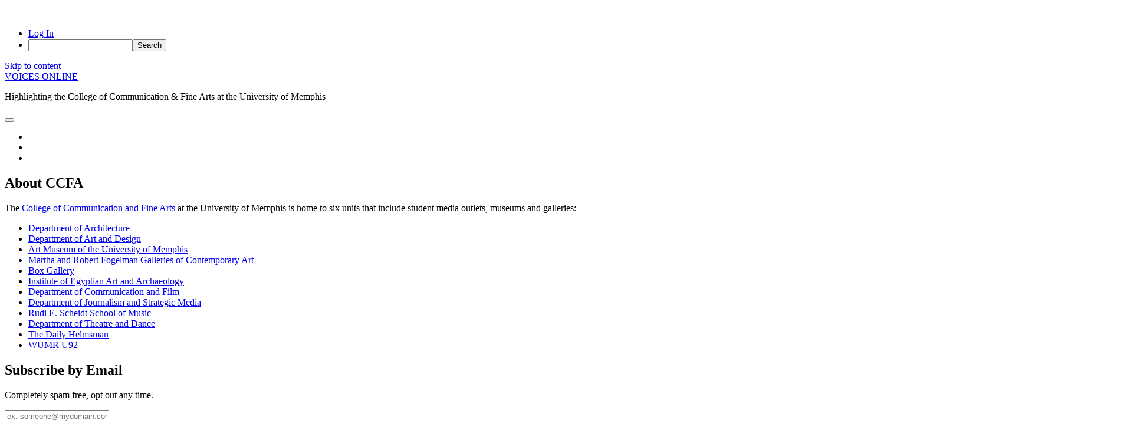

--- FILE ---
content_type: text/html; charset=UTF-8
request_url: https://blogs.memphis.edu/ccfa/category/art-museum/
body_size: 20539
content:
<!DOCTYPE html>

<html lang="en-US">

<head>
	<title>Art Museum &#8211; VOICES ONLINE</title>
<meta name='robots' content='max-image-preview:large' />
<meta charset="UTF-8" />
<meta name="viewport" content="width=device-width, initial-scale=1" />
<meta name="template" content="Author 1.55" />
<link rel='dns-prefetch' href='//fonts.googleapis.com' />
<link rel="alternate" type="application/rss+xml" title="VOICES ONLINE &raquo; Feed" href="https://blogs.memphis.edu/ccfa/feed/" />
<link rel="alternate" type="application/rss+xml" title="VOICES ONLINE &raquo; Comments Feed" href="https://blogs.memphis.edu/ccfa/comments/feed/" />
<link rel="alternate" type="application/rss+xml" title="VOICES ONLINE &raquo; Art Museum Category Feed" href="https://blogs.memphis.edu/ccfa/category/art-museum/feed/" />
<style id='wp-img-auto-sizes-contain-inline-css' type='text/css'>
img:is([sizes=auto i],[sizes^="auto," i]){contain-intrinsic-size:3000px 1500px}
/*# sourceURL=wp-img-auto-sizes-contain-inline-css */
</style>
<link rel='stylesheet' id='dashicons-css' href='https://blogs.memphis.edu/ccfa/wp-includes/css/dashicons.min.css?ver=6.9' type='text/css' media='all' />
<link rel='stylesheet' id='admin-bar-css' href='https://blogs.memphis.edu/ccfa/wp-includes/css/admin-bar.min.css?ver=6.9' type='text/css' media='all' />
<style id='admin-bar-inline-css' type='text/css'>

		@media screen { html { margin-top: 32px !important; } }
		@media screen and ( max-width: 782px ) { html { margin-top: 46px !important; } }
	
@media print { #wpadminbar { display:none; } }
/*# sourceURL=admin-bar-inline-css */
</style>
<style id='wp-emoji-styles-inline-css' type='text/css'>

	img.wp-smiley, img.emoji {
		display: inline !important;
		border: none !important;
		box-shadow: none !important;
		height: 1em !important;
		width: 1em !important;
		margin: 0 0.07em !important;
		vertical-align: -0.1em !important;
		background: none !important;
		padding: 0 !important;
	}
/*# sourceURL=wp-emoji-styles-inline-css */
</style>
<style id='wp-block-library-inline-css' type='text/css'>
:root{--wp-block-synced-color:#7a00df;--wp-block-synced-color--rgb:122,0,223;--wp-bound-block-color:var(--wp-block-synced-color);--wp-editor-canvas-background:#ddd;--wp-admin-theme-color:#007cba;--wp-admin-theme-color--rgb:0,124,186;--wp-admin-theme-color-darker-10:#006ba1;--wp-admin-theme-color-darker-10--rgb:0,107,160.5;--wp-admin-theme-color-darker-20:#005a87;--wp-admin-theme-color-darker-20--rgb:0,90,135;--wp-admin-border-width-focus:2px}@media (min-resolution:192dpi){:root{--wp-admin-border-width-focus:1.5px}}.wp-element-button{cursor:pointer}:root .has-very-light-gray-background-color{background-color:#eee}:root .has-very-dark-gray-background-color{background-color:#313131}:root .has-very-light-gray-color{color:#eee}:root .has-very-dark-gray-color{color:#313131}:root .has-vivid-green-cyan-to-vivid-cyan-blue-gradient-background{background:linear-gradient(135deg,#00d084,#0693e3)}:root .has-purple-crush-gradient-background{background:linear-gradient(135deg,#34e2e4,#4721fb 50%,#ab1dfe)}:root .has-hazy-dawn-gradient-background{background:linear-gradient(135deg,#faaca8,#dad0ec)}:root .has-subdued-olive-gradient-background{background:linear-gradient(135deg,#fafae1,#67a671)}:root .has-atomic-cream-gradient-background{background:linear-gradient(135deg,#fdd79a,#004a59)}:root .has-nightshade-gradient-background{background:linear-gradient(135deg,#330968,#31cdcf)}:root .has-midnight-gradient-background{background:linear-gradient(135deg,#020381,#2874fc)}:root{--wp--preset--font-size--normal:16px;--wp--preset--font-size--huge:42px}.has-regular-font-size{font-size:1em}.has-larger-font-size{font-size:2.625em}.has-normal-font-size{font-size:var(--wp--preset--font-size--normal)}.has-huge-font-size{font-size:var(--wp--preset--font-size--huge)}.has-text-align-center{text-align:center}.has-text-align-left{text-align:left}.has-text-align-right{text-align:right}.has-fit-text{white-space:nowrap!important}#end-resizable-editor-section{display:none}.aligncenter{clear:both}.items-justified-left{justify-content:flex-start}.items-justified-center{justify-content:center}.items-justified-right{justify-content:flex-end}.items-justified-space-between{justify-content:space-between}.screen-reader-text{border:0;clip-path:inset(50%);height:1px;margin:-1px;overflow:hidden;padding:0;position:absolute;width:1px;word-wrap:normal!important}.screen-reader-text:focus{background-color:#ddd;clip-path:none;color:#444;display:block;font-size:1em;height:auto;left:5px;line-height:normal;padding:15px 23px 14px;text-decoration:none;top:5px;width:auto;z-index:100000}html :where(.has-border-color){border-style:solid}html :where([style*=border-top-color]){border-top-style:solid}html :where([style*=border-right-color]){border-right-style:solid}html :where([style*=border-bottom-color]){border-bottom-style:solid}html :where([style*=border-left-color]){border-left-style:solid}html :where([style*=border-width]){border-style:solid}html :where([style*=border-top-width]){border-top-style:solid}html :where([style*=border-right-width]){border-right-style:solid}html :where([style*=border-bottom-width]){border-bottom-style:solid}html :where([style*=border-left-width]){border-left-style:solid}html :where(img[class*=wp-image-]){height:auto;max-width:100%}:where(figure){margin:0 0 1em}html :where(.is-position-sticky){--wp-admin--admin-bar--position-offset:var(--wp-admin--admin-bar--height,0px)}@media screen and (max-width:600px){html :where(.is-position-sticky){--wp-admin--admin-bar--position-offset:0px}}

/*# sourceURL=wp-block-library-inline-css */
</style><style id='global-styles-inline-css' type='text/css'>
:root{--wp--preset--aspect-ratio--square: 1;--wp--preset--aspect-ratio--4-3: 4/3;--wp--preset--aspect-ratio--3-4: 3/4;--wp--preset--aspect-ratio--3-2: 3/2;--wp--preset--aspect-ratio--2-3: 2/3;--wp--preset--aspect-ratio--16-9: 16/9;--wp--preset--aspect-ratio--9-16: 9/16;--wp--preset--color--black: #000000;--wp--preset--color--cyan-bluish-gray: #abb8c3;--wp--preset--color--white: #ffffff;--wp--preset--color--pale-pink: #f78da7;--wp--preset--color--vivid-red: #cf2e2e;--wp--preset--color--luminous-vivid-orange: #ff6900;--wp--preset--color--luminous-vivid-amber: #fcb900;--wp--preset--color--light-green-cyan: #7bdcb5;--wp--preset--color--vivid-green-cyan: #00d084;--wp--preset--color--pale-cyan-blue: #8ed1fc;--wp--preset--color--vivid-cyan-blue: #0693e3;--wp--preset--color--vivid-purple: #9b51e0;--wp--preset--gradient--vivid-cyan-blue-to-vivid-purple: linear-gradient(135deg,rgb(6,147,227) 0%,rgb(155,81,224) 100%);--wp--preset--gradient--light-green-cyan-to-vivid-green-cyan: linear-gradient(135deg,rgb(122,220,180) 0%,rgb(0,208,130) 100%);--wp--preset--gradient--luminous-vivid-amber-to-luminous-vivid-orange: linear-gradient(135deg,rgb(252,185,0) 0%,rgb(255,105,0) 100%);--wp--preset--gradient--luminous-vivid-orange-to-vivid-red: linear-gradient(135deg,rgb(255,105,0) 0%,rgb(207,46,46) 100%);--wp--preset--gradient--very-light-gray-to-cyan-bluish-gray: linear-gradient(135deg,rgb(238,238,238) 0%,rgb(169,184,195) 100%);--wp--preset--gradient--cool-to-warm-spectrum: linear-gradient(135deg,rgb(74,234,220) 0%,rgb(151,120,209) 20%,rgb(207,42,186) 40%,rgb(238,44,130) 60%,rgb(251,105,98) 80%,rgb(254,248,76) 100%);--wp--preset--gradient--blush-light-purple: linear-gradient(135deg,rgb(255,206,236) 0%,rgb(152,150,240) 100%);--wp--preset--gradient--blush-bordeaux: linear-gradient(135deg,rgb(254,205,165) 0%,rgb(254,45,45) 50%,rgb(107,0,62) 100%);--wp--preset--gradient--luminous-dusk: linear-gradient(135deg,rgb(255,203,112) 0%,rgb(199,81,192) 50%,rgb(65,88,208) 100%);--wp--preset--gradient--pale-ocean: linear-gradient(135deg,rgb(255,245,203) 0%,rgb(182,227,212) 50%,rgb(51,167,181) 100%);--wp--preset--gradient--electric-grass: linear-gradient(135deg,rgb(202,248,128) 0%,rgb(113,206,126) 100%);--wp--preset--gradient--midnight: linear-gradient(135deg,rgb(2,3,129) 0%,rgb(40,116,252) 100%);--wp--preset--font-size--small: 12px;--wp--preset--font-size--medium: 20px;--wp--preset--font-size--large: 21px;--wp--preset--font-size--x-large: 42px;--wp--preset--font-size--regular: 16px;--wp--preset--font-size--larger: 37px;--wp--preset--spacing--20: 0.44rem;--wp--preset--spacing--30: 0.67rem;--wp--preset--spacing--40: 1rem;--wp--preset--spacing--50: 1.5rem;--wp--preset--spacing--60: 2.25rem;--wp--preset--spacing--70: 3.38rem;--wp--preset--spacing--80: 5.06rem;--wp--preset--shadow--natural: 6px 6px 9px rgba(0, 0, 0, 0.2);--wp--preset--shadow--deep: 12px 12px 50px rgba(0, 0, 0, 0.4);--wp--preset--shadow--sharp: 6px 6px 0px rgba(0, 0, 0, 0.2);--wp--preset--shadow--outlined: 6px 6px 0px -3px rgb(255, 255, 255), 6px 6px rgb(0, 0, 0);--wp--preset--shadow--crisp: 6px 6px 0px rgb(0, 0, 0);}:where(.is-layout-flex){gap: 0.5em;}:where(.is-layout-grid){gap: 0.5em;}body .is-layout-flex{display: flex;}.is-layout-flex{flex-wrap: wrap;align-items: center;}.is-layout-flex > :is(*, div){margin: 0;}body .is-layout-grid{display: grid;}.is-layout-grid > :is(*, div){margin: 0;}:where(.wp-block-columns.is-layout-flex){gap: 2em;}:where(.wp-block-columns.is-layout-grid){gap: 2em;}:where(.wp-block-post-template.is-layout-flex){gap: 1.25em;}:where(.wp-block-post-template.is-layout-grid){gap: 1.25em;}.has-black-color{color: var(--wp--preset--color--black) !important;}.has-cyan-bluish-gray-color{color: var(--wp--preset--color--cyan-bluish-gray) !important;}.has-white-color{color: var(--wp--preset--color--white) !important;}.has-pale-pink-color{color: var(--wp--preset--color--pale-pink) !important;}.has-vivid-red-color{color: var(--wp--preset--color--vivid-red) !important;}.has-luminous-vivid-orange-color{color: var(--wp--preset--color--luminous-vivid-orange) !important;}.has-luminous-vivid-amber-color{color: var(--wp--preset--color--luminous-vivid-amber) !important;}.has-light-green-cyan-color{color: var(--wp--preset--color--light-green-cyan) !important;}.has-vivid-green-cyan-color{color: var(--wp--preset--color--vivid-green-cyan) !important;}.has-pale-cyan-blue-color{color: var(--wp--preset--color--pale-cyan-blue) !important;}.has-vivid-cyan-blue-color{color: var(--wp--preset--color--vivid-cyan-blue) !important;}.has-vivid-purple-color{color: var(--wp--preset--color--vivid-purple) !important;}.has-black-background-color{background-color: var(--wp--preset--color--black) !important;}.has-cyan-bluish-gray-background-color{background-color: var(--wp--preset--color--cyan-bluish-gray) !important;}.has-white-background-color{background-color: var(--wp--preset--color--white) !important;}.has-pale-pink-background-color{background-color: var(--wp--preset--color--pale-pink) !important;}.has-vivid-red-background-color{background-color: var(--wp--preset--color--vivid-red) !important;}.has-luminous-vivid-orange-background-color{background-color: var(--wp--preset--color--luminous-vivid-orange) !important;}.has-luminous-vivid-amber-background-color{background-color: var(--wp--preset--color--luminous-vivid-amber) !important;}.has-light-green-cyan-background-color{background-color: var(--wp--preset--color--light-green-cyan) !important;}.has-vivid-green-cyan-background-color{background-color: var(--wp--preset--color--vivid-green-cyan) !important;}.has-pale-cyan-blue-background-color{background-color: var(--wp--preset--color--pale-cyan-blue) !important;}.has-vivid-cyan-blue-background-color{background-color: var(--wp--preset--color--vivid-cyan-blue) !important;}.has-vivid-purple-background-color{background-color: var(--wp--preset--color--vivid-purple) !important;}.has-black-border-color{border-color: var(--wp--preset--color--black) !important;}.has-cyan-bluish-gray-border-color{border-color: var(--wp--preset--color--cyan-bluish-gray) !important;}.has-white-border-color{border-color: var(--wp--preset--color--white) !important;}.has-pale-pink-border-color{border-color: var(--wp--preset--color--pale-pink) !important;}.has-vivid-red-border-color{border-color: var(--wp--preset--color--vivid-red) !important;}.has-luminous-vivid-orange-border-color{border-color: var(--wp--preset--color--luminous-vivid-orange) !important;}.has-luminous-vivid-amber-border-color{border-color: var(--wp--preset--color--luminous-vivid-amber) !important;}.has-light-green-cyan-border-color{border-color: var(--wp--preset--color--light-green-cyan) !important;}.has-vivid-green-cyan-border-color{border-color: var(--wp--preset--color--vivid-green-cyan) !important;}.has-pale-cyan-blue-border-color{border-color: var(--wp--preset--color--pale-cyan-blue) !important;}.has-vivid-cyan-blue-border-color{border-color: var(--wp--preset--color--vivid-cyan-blue) !important;}.has-vivid-purple-border-color{border-color: var(--wp--preset--color--vivid-purple) !important;}.has-vivid-cyan-blue-to-vivid-purple-gradient-background{background: var(--wp--preset--gradient--vivid-cyan-blue-to-vivid-purple) !important;}.has-light-green-cyan-to-vivid-green-cyan-gradient-background{background: var(--wp--preset--gradient--light-green-cyan-to-vivid-green-cyan) !important;}.has-luminous-vivid-amber-to-luminous-vivid-orange-gradient-background{background: var(--wp--preset--gradient--luminous-vivid-amber-to-luminous-vivid-orange) !important;}.has-luminous-vivid-orange-to-vivid-red-gradient-background{background: var(--wp--preset--gradient--luminous-vivid-orange-to-vivid-red) !important;}.has-very-light-gray-to-cyan-bluish-gray-gradient-background{background: var(--wp--preset--gradient--very-light-gray-to-cyan-bluish-gray) !important;}.has-cool-to-warm-spectrum-gradient-background{background: var(--wp--preset--gradient--cool-to-warm-spectrum) !important;}.has-blush-light-purple-gradient-background{background: var(--wp--preset--gradient--blush-light-purple) !important;}.has-blush-bordeaux-gradient-background{background: var(--wp--preset--gradient--blush-bordeaux) !important;}.has-luminous-dusk-gradient-background{background: var(--wp--preset--gradient--luminous-dusk) !important;}.has-pale-ocean-gradient-background{background: var(--wp--preset--gradient--pale-ocean) !important;}.has-electric-grass-gradient-background{background: var(--wp--preset--gradient--electric-grass) !important;}.has-midnight-gradient-background{background: var(--wp--preset--gradient--midnight) !important;}.has-small-font-size{font-size: var(--wp--preset--font-size--small) !important;}.has-medium-font-size{font-size: var(--wp--preset--font-size--medium) !important;}.has-large-font-size{font-size: var(--wp--preset--font-size--large) !important;}.has-x-large-font-size{font-size: var(--wp--preset--font-size--x-large) !important;}
/*# sourceURL=global-styles-inline-css */
</style>

<style id='classic-theme-styles-inline-css' type='text/css'>
/*! This file is auto-generated */
.wp-block-button__link{color:#fff;background-color:#32373c;border-radius:9999px;box-shadow:none;text-decoration:none;padding:calc(.667em + 2px) calc(1.333em + 2px);font-size:1.125em}.wp-block-file__button{background:#32373c;color:#fff;text-decoration:none}
/*# sourceURL=/wp-includes/css/classic-themes.min.css */
</style>
<link rel='stylesheet' id='ct-author-google-fonts-css' href='//fonts.googleapis.com/css?family=Rokkitt%3A400%2C700%7CLato%3A400%2C700&#038;subset=latin%2Clatin-ext&#038;display=swap&#038;ver=6.9' type='text/css' media='all' />
<link rel='stylesheet' id='ct-author-font-awesome-css' href='https://blogs.memphis.edu/ccfa/wp-content/themes/author/assets/font-awesome/css/all.min.css?ver=6.9' type='text/css' media='all' />
<link rel='stylesheet' id='ct-author-style-css' href='https://blogs.memphis.edu/ccfa/wp-content/themes/author/style.css?ver=6.9' type='text/css' media='all' />
<script type="text/javascript" id="jquery-core-js-extra">
/* <![CDATA[ */
var msreader_featured_posts = {"saving":"Saving...","post_featured":"This post is featured","feature":"Feature","unfeature":"Unfeature"};
//# sourceURL=jquery-core-js-extra
/* ]]> */
</script>
<script type="text/javascript" src="https://blogs.memphis.edu/ccfa/wp-includes/js/jquery/jquery.min.js?ver=3.7.1" id="jquery-core-js"></script>
<script type="text/javascript" src="https://blogs.memphis.edu/ccfa/wp-includes/js/jquery/jquery-migrate.min.js?ver=3.4.1" id="jquery-migrate-js"></script>
<script type="text/javascript" id="jquery-js-after">
/* <![CDATA[ */
var ajaxurl = 'https://blogs.memphis.edu/ccfa/wp-admin/admin-ajax.php';
//# sourceURL=jquery-js-after
/* ]]> */
</script>
<link rel="https://api.w.org/" href="https://blogs.memphis.edu/ccfa/wp-json/" /><link rel="alternate" title="JSON" type="application/json" href="https://blogs.memphis.edu/ccfa/wp-json/wp/v2/categories/19" /><link rel="EditURI" type="application/rsd+xml" title="RSD" href="https://blogs.memphis.edu/ccfa/xmlrpc.php?rsd" />
<meta name="generator" content="University of Memphis Blogs 6.9 - http://blogs.memphis.edu/" />
	<style>
		@media screen and (max-width: 782px) {
			#wpadminbar li#wp-admin-bar-log-in,
			#wpadminbar li#wp-admin-bar-register {
				display: block;
			}

			#wpadminbar li#wp-admin-bar-log-in a,
			#wpadminbar li#wp-admin-bar-register a {
				padding: 0 8px;
			}
		}
	</style>
<style id="simpler-css-style" type="text/css">
</style><!-- end of custom css -->

        <script type="text/javascript">
            var jQueryMigrateHelperHasSentDowngrade = false;

			window.onerror = function( msg, url, line, col, error ) {
				// Break out early, do not processing if a downgrade reqeust was already sent.
				if ( jQueryMigrateHelperHasSentDowngrade ) {
					return true;
                }

				var xhr = new XMLHttpRequest();
				var nonce = '8b4a3d3a82';
				var jQueryFunctions = [
					'andSelf',
					'browser',
					'live',
					'boxModel',
					'support.boxModel',
					'size',
					'swap',
					'clean',
					'sub',
                ];
				var match_pattern = /\)\.(.+?) is not a function/;
                var erroredFunction = msg.match( match_pattern );

                // If there was no matching functions, do not try to downgrade.
                if ( null === erroredFunction || typeof erroredFunction !== 'object' || typeof erroredFunction[1] === "undefined" || -1 === jQueryFunctions.indexOf( erroredFunction[1] ) ) {
                    return true;
                }

                // Set that we've now attempted a downgrade request.
                jQueryMigrateHelperHasSentDowngrade = true;

				xhr.open( 'POST', 'https://blogs.memphis.edu/ccfa/wp-admin/admin-ajax.php' );
				xhr.setRequestHeader( 'Content-Type', 'application/x-www-form-urlencoded' );
				xhr.onload = function () {
					var response,
                        reload = false;

					if ( 200 === xhr.status ) {
                        try {
                        	response = JSON.parse( xhr.response );

                        	reload = response.data.reload;
                        } catch ( e ) {
                        	reload = false;
                        }
                    }

					// Automatically reload the page if a deprecation caused an automatic downgrade, ensure visitors get the best possible experience.
					if ( reload ) {
						location.reload();
                    }
				};

				xhr.send( encodeURI( 'action=jquery-migrate-downgrade-version&_wpnonce=' + nonce ) );

				// Suppress error alerts in older browsers
				return true;
			}
        </script>

		<style type="text/css">.recentcomments a{display:inline !important;padding:0 !important;margin:0 !important;}</style><style type="text/css">
/* <![CDATA[ */
img.latex { vertical-align: middle; border: none; }
/* ]]> */
</style>
<link rel="icon" href="https://bpb-us-w2.wpmucdn.com/blogs.memphis.edu/dist/9/2540/files/2018/11/UofM-logo-1oxdmib-150x150.jpeg" sizes="32x32" />
<link rel="icon" href="https://bpb-us-w2.wpmucdn.com/blogs.memphis.edu/dist/9/2540/files/2018/11/UofM-logo-1oxdmib-300x300.jpeg" sizes="192x192" />
<link rel="apple-touch-icon" href="https://bpb-us-w2.wpmucdn.com/blogs.memphis.edu/dist/9/2540/files/2018/11/UofM-logo-1oxdmib-300x300.jpeg" />
<meta name="msapplication-TileImage" content="https://bpb-us-w2.wpmucdn.com/blogs.memphis.edu/dist/9/2540/files/2018/11/UofM-logo-1oxdmib-300x300.jpeg" />
<link rel='stylesheet' id='subscribe-by-email-widget-css-css' href='https://blogs.memphis.edu/ccfa/wp-content/plugins/subscribe-by-email/subscribe-by-email/assets/css/widget.css?ver=3' type='text/css' media='all' />
<link rel='stylesheet' id='mediaelement-css' href='https://blogs.memphis.edu/ccfa/wp-includes/js/mediaelement/mediaelementplayer-legacy.min.css?ver=4.2.17' type='text/css' media='all' />
<link rel='stylesheet' id='wp-mediaelement-css' href='https://blogs.memphis.edu/ccfa/wp-includes/js/mediaelement/wp-mediaelement.min.css?ver=6.9' type='text/css' media='all' />
</head>

<body id="author" class="archive category category-art-museum category-19 admin-bar no-customize-support wp-theme-author">
				<div id="wpadminbar" class="nojq nojs">
						<div class="quicklinks" id="wp-toolbar" role="navigation" aria-label="Toolbar">
				<ul role='menu' id='wp-admin-bar-top-secondary' class="ab-top-secondary ab-top-menu"><li role='group' id='wp-admin-bar-log-in'><a class='ab-item' role="menuitem" href='https://blogs.memphis.edu/ccfa/wp-login.php?action=shibboleth'>Log In</a></li><li role='group' id='wp-admin-bar-search' class="admin-bar-search"><div class="ab-item ab-empty-item" tabindex="-1" role="menuitem"><form action="https://blogs.memphis.edu/ccfa/" method="get" id="adminbarsearch"><input class="adminbar-input" name="s" id="adminbar-search" type="text" value="" maxlength="150" /><label for="adminbar-search" class="screen-reader-text">Search</label><input type="submit" class="adminbar-button" value="Search" /></form></div></li></ul>			</div>
		</div>

			<a class="skip-content" href="#main">Skip to content</a>
		<div id="overflow-container" class="overflow-container">
			<div class="max-width">
				<div id="main-sidebar" class="main-sidebar">
																<header class="site-header" id="site-header" role="banner">
							<div id="title-container" class="title-container">
																	<div id="site-avatar" class="site-avatar"
											style="background-image: url('https://blogs.memphis.edu/ccfa/files/2019/04/pillar-1vt98t0.jpg')"></div>
																<div class="container">
									<div id='site-title' class='site-title'><a href='https://blogs.memphis.edu/ccfa'>VOICES ONLINE</a></div>									<p class="tagline">Highlighting the College of Communication &amp; Fine Arts at the University of Memphis</p>								</div>
							</div>
							<button id="toggle-navigation" class="toggle-navigation" aria-expanded="false">
								<span class="screen-reader-text">open primary menu</span>
								<i class="fas fa-bars"></i>
							</button>
							<div class='social-media-icons'><ul>						<li>
							<a class="twitter" target="_blank"
							   href="http://twitter.com/ccfamemphis" 
                               >
								<i class="fab fa-square-x-twitter"></i>
								<span class="screen-reader-text">twitter</span>
															</a>
						</li>
												<li>
							<a class="facebook" target="_blank"
							   href="http://facebook.com/ccfamemphis" 
                               >
								<i class="fab fa-facebook-square"></i>
								<span class="screen-reader-text">facebook</span>
															</a>
						</li>
												<li>
							<a class="instagram" target="_blank"
							   href="http://instagram.com/ccfamemphis" 
                               >
								<i class="fab fa-instagram"></i>
								<span class="screen-reader-text">instagram</span>
															</a>
						</li>
						</ul></div>							<div id="menu-primary" class="menu-container menu-primary" role="navigation">
	</div>						</header>
																<aside class="sidebar sidebar-primary" id="sidebar-primary" role="complementary">
		<h1 class="screen-reader-text">Sidebar</h1>
		<section id="text-2" class="widget widget_text"><h2 class="widget-title">About CCFA</h2>			<div class="textwidget"><p>The <a href="https://www.memphis.edu/ccfa/index.php" target="_blank" rel="noopener">College of Communication and Fine Arts</a> at the University of Memphis is home to six units that include student media outlets, museums and galleries:</p>
<ul>
<li><a href="https://www.memphis.edu/architecture/index.php">Department of Architecture</a></li>
<li><a href="https://www.memphis.edu/artanddesign/index.php">Department of Art and Design</a></li>
<li><a href="https://www.memphis.edu/amum/">Art Museum of the University of Memphis</a></li>
<li><a href="https://www.memphis.edu/fogelmangalleries/index.php" target="_blank" rel="noopener">Martha and Robert Fogelman Galleries of Contemporary Art</a></li>
<li><a href="https://www.memphis.edu/art/about/boxgallery.php" target="_blank" rel="noopener">Box Gallery</a></li>
<li><a href="https://www.memphis.edu/egypt/index.php" target="_blank" rel="noopener">Institute of Egyptian Art and Archaeology</a></li>
<li><a href="https://www.memphis.edu/communication/index.php">Department of Communication and Film</a></li>
<li><a href="https://www.memphis.edu/jrsm/index.php">Department of Journalism and Strategic Media</a></li>
<li><a href="https://www.memphis.edu/music/index.php">Rudi E. Scheidt School of Music</a></li>
<li><a href="https://www.memphis.edu/theatre/index.php">Department of Theatre and Dance</a></li>
<li><a href="http://www.dailyhelmsman.com/" target="_blank" rel="noopener">The Daily Helmsman</a></li>
<li><a href="https://www.memphis.edu/wumr/index.php" target="_blank" rel="noopener">WUMR U92</a></li>
</ul>
</div>
		</section><section id="subscribe-by-email-2" class="widget subscribe-by-email"><h2 class="widget-title">Subscribe by Email</h2>		        <form method="post" id="subscribe-by-email-subscribe-form" class="subscribe-by-email-subscribe-form" />
	        	<p>
		        	Completely spam free, opt out any time.		        </p>
		        	<p tabindex="-1" class="subscribe-by-email-error" style="display: none">Please, insert a valid email.</p>
	        		<p tabindex="-1" class="subscribe-by-email-updated" style="display: none">Thank you, your email will be added to the mailing list once you click on the link in the confirmation email.</p>
					<label class="screen-reader-text sbe-screen-reader-text" for="subscribe-by-email-field">Your Email</label>
					<p>
						<input type="email" id="subscribe-by-email-field" class="subscribe-by-email-field" name="subscription-email" placeholder="ex: someone@mydomain.com" required/>
					</p>
		        	<label aria-hidden="true" class="screen-reader-text sbe-screen-reader-text" for="security-check-aside">Leave this field blank</label>
		        	<input aria-hidden="true" type="text" tabindex="-1" name="security-check-aside" id="security-check-aside" class="screen-reader-text sbe-screen-reader-text" />
					<div class="sbe-recaptcha-holder">
						<p class="subscribe-by-email-error" style="display: none">Spam protection has stopped this request. Please contact site owner for help.</p>
						<input name="g-recaptcha-response" type="hidden" class="g-recaptcha-response">
						<p class="sbe-recaptcha-privacy"><small>This form is protected by reCAPTCHA and the Google <a href="https://policies.google.com/privacy" rel="nofollow">Privacy Policy</a> and <a href="https://policies.google.com/terms" rel="nofollow">Terms of Service</a> apply.</small></p>
					</div>
		        	<input type="hidden" name="action" value="sbe_subscribe_user" />
		        	<input type="submit" class="subscribe-by-email-submit" name="submit-subscribe-user" value="Subscribe" />
		        	<img src="https://blogs.memphis.edu/ccfa/wp-content/plugins/subscribe-by-email/subscribe-by-email/assets/images/ajax-loader.gif" alt="" class="subscribe-by-email-loader" style="display:none;" />
	        </form>

        </section><section id="text-4" class="widget widget_text"><h2 class="widget-title">What&#8217;s Happening at CCFA?</h2>			<div class="textwidget"><p><a href="https://www.memphis.edu/ccfa/events/index.php">Click here for the latest updates on CCFA events.</a></p>
</div>
		</section>
		<section id="recent-posts-3" class="widget widget_recent_entries">
		<h2 class="widget-title">Recent Posts</h2>
		<ul>
											<li>
					<a href="https://blogs.memphis.edu/ccfa/2024/04/04/the-college-of-communication-fine-arts-presents-our-annual-voices-magazine/">The College of Communication &#038; Fine Arts presents our annual &#8216;VOICES&#8217; magazine</a>
									</li>
											<li>
					<a href="https://blogs.memphis.edu/ccfa/2023/12/06/unveiling-narratives-a-journey-through-african-american-art-at-the-dixon/">“Unveiling Narratives: A Journey through African American Art at the Dixon”</a>
									</li>
											<li>
					<a href="https://blogs.memphis.edu/ccfa/2023/08/16/uofm-theatre-dance-grad-signs-contract-to-join-international-dance-company/">UofM Theatre &#038; Dance grad signs contract to join international dance company</a>
									</li>
											<li>
					<a href="https://blogs.memphis.edu/ccfa/2023/06/12/opera-art-architecture-its-all-in-this-years-voices-magazine/">Opera, Art &#038; Architecture &#8211; It&#8217;s All In This Year&#8217;s &#8216;Voices&#8217; Magazine</a>
									</li>
											<li>
					<a href="https://blogs.memphis.edu/ccfa/2023/06/12/ccfa-and-fogelman-college-of-business-and-economics-form-new-partnership/">CCFA and Fogelman College of Business and Economics form new partnership</a>
									</li>
					</ul>

		</section><section id="recent-comments-3" class="widget widget_recent_comments"><h2 class="widget-title">Recent comments</h2><ul id="recentcomments"><li class="recentcomments"><span class="comment-author-link">Heather</span> on <a href="https://blogs.memphis.edu/ccfa/2023/03/30/fashion-student-wins-annual-ccfa-deans-award/#comment-21">Fashion student wins annual CCFA Dean&#8217;s Award</a></li><li class="recentcomments"><span class="comment-author-link">jenniferdehner</span> on <a href="https://blogs.memphis.edu/ccfa/2022/06/03/a-tigers-tale-in-hollywood/#comment-20">A Tiger&#8217;s Tale in Hollywood</a></li><li class="recentcomments"><span class="comment-author-link">Bobby12</span> on <a href="https://blogs.memphis.edu/ccfa/2019/01/16/how-the-mighty-sound-of-the-south-designed-its-new-uniforms/#comment-13">How The Mighty Sound of the South designed its new uniforms</a></li><li class="recentcomments"><span class="comment-author-link">Carol Irwin</span> on <a href="https://blogs.memphis.edu/ccfa/2020/04/08/uofm-provides-art-education-from-a-box/#comment-10">UofM Dept. of Art Provides &#8220;Art Education from a Box&#8221; for Remote Learners</a></li><li class="recentcomments"><span class="comment-author-link">Matt</span> on <a href="https://blogs.memphis.edu/ccfa/2019/01/23/u-of-m-architecture-graduates-thesis-earns-statewide-honor/#comment-8">U of M architecture graduate&#8217;s thesis earns statewide honor</a></li></ul></section><section id="archives-9" class="widget widget_archive"><h2 class="widget-title">Archives</h2>
			<ul>
					<li><a href='https://blogs.memphis.edu/ccfa/2024/04/'>April 2024</a></li>
	<li><a href='https://blogs.memphis.edu/ccfa/2023/12/'>December 2023</a></li>
	<li><a href='https://blogs.memphis.edu/ccfa/2023/08/'>August 2023</a></li>
	<li><a href='https://blogs.memphis.edu/ccfa/2023/06/'>June 2023</a></li>
	<li><a href='https://blogs.memphis.edu/ccfa/2023/05/'>May 2023</a></li>
	<li><a href='https://blogs.memphis.edu/ccfa/2023/04/'>April 2023</a></li>
	<li><a href='https://blogs.memphis.edu/ccfa/2023/03/'>March 2023</a></li>
	<li><a href='https://blogs.memphis.edu/ccfa/2023/02/'>February 2023</a></li>
	<li><a href='https://blogs.memphis.edu/ccfa/2023/01/'>January 2023</a></li>
	<li><a href='https://blogs.memphis.edu/ccfa/2022/08/'>August 2022</a></li>
	<li><a href='https://blogs.memphis.edu/ccfa/2022/06/'>June 2022</a></li>
	<li><a href='https://blogs.memphis.edu/ccfa/2022/05/'>May 2022</a></li>
	<li><a href='https://blogs.memphis.edu/ccfa/2022/04/'>April 2022</a></li>
	<li><a href='https://blogs.memphis.edu/ccfa/2022/03/'>March 2022</a></li>
	<li><a href='https://blogs.memphis.edu/ccfa/2022/02/'>February 2022</a></li>
	<li><a href='https://blogs.memphis.edu/ccfa/2022/01/'>January 2022</a></li>
	<li><a href='https://blogs.memphis.edu/ccfa/2021/11/'>November 2021</a></li>
	<li><a href='https://blogs.memphis.edu/ccfa/2021/10/'>October 2021</a></li>
	<li><a href='https://blogs.memphis.edu/ccfa/2021/09/'>September 2021</a></li>
	<li><a href='https://blogs.memphis.edu/ccfa/2021/08/'>August 2021</a></li>
	<li><a href='https://blogs.memphis.edu/ccfa/2021/07/'>July 2021</a></li>
	<li><a href='https://blogs.memphis.edu/ccfa/2021/06/'>June 2021</a></li>
	<li><a href='https://blogs.memphis.edu/ccfa/2021/05/'>May 2021</a></li>
	<li><a href='https://blogs.memphis.edu/ccfa/2021/04/'>April 2021</a></li>
	<li><a href='https://blogs.memphis.edu/ccfa/2021/03/'>March 2021</a></li>
	<li><a href='https://blogs.memphis.edu/ccfa/2021/02/'>February 2021</a></li>
	<li><a href='https://blogs.memphis.edu/ccfa/2021/01/'>January 2021</a></li>
	<li><a href='https://blogs.memphis.edu/ccfa/2020/12/'>December 2020</a></li>
	<li><a href='https://blogs.memphis.edu/ccfa/2020/11/'>November 2020</a></li>
	<li><a href='https://blogs.memphis.edu/ccfa/2020/10/'>October 2020</a></li>
	<li><a href='https://blogs.memphis.edu/ccfa/2020/09/'>September 2020</a></li>
	<li><a href='https://blogs.memphis.edu/ccfa/2020/08/'>August 2020</a></li>
	<li><a href='https://blogs.memphis.edu/ccfa/2020/07/'>July 2020</a></li>
	<li><a href='https://blogs.memphis.edu/ccfa/2020/06/'>June 2020</a></li>
	<li><a href='https://blogs.memphis.edu/ccfa/2020/05/'>May 2020</a></li>
	<li><a href='https://blogs.memphis.edu/ccfa/2020/04/'>April 2020</a></li>
	<li><a href='https://blogs.memphis.edu/ccfa/2020/03/'>March 2020</a></li>
	<li><a href='https://blogs.memphis.edu/ccfa/2020/02/'>February 2020</a></li>
	<li><a href='https://blogs.memphis.edu/ccfa/2020/01/'>January 2020</a></li>
	<li><a href='https://blogs.memphis.edu/ccfa/2019/11/'>November 2019</a></li>
	<li><a href='https://blogs.memphis.edu/ccfa/2019/10/'>October 2019</a></li>
	<li><a href='https://blogs.memphis.edu/ccfa/2019/09/'>September 2019</a></li>
	<li><a href='https://blogs.memphis.edu/ccfa/2019/08/'>August 2019</a></li>
	<li><a href='https://blogs.memphis.edu/ccfa/2019/07/'>July 2019</a></li>
	<li><a href='https://blogs.memphis.edu/ccfa/2019/05/'>May 2019</a></li>
	<li><a href='https://blogs.memphis.edu/ccfa/2019/04/'>April 2019</a></li>
	<li><a href='https://blogs.memphis.edu/ccfa/2019/03/'>March 2019</a></li>
	<li><a href='https://blogs.memphis.edu/ccfa/2019/02/'>February 2019</a></li>
	<li><a href='https://blogs.memphis.edu/ccfa/2019/01/'>January 2019</a></li>
	<li><a href='https://blogs.memphis.edu/ccfa/2018/12/'>December 2018</a></li>
			</ul>

			</section><section id="media_video-2" class="widget widget_media_video"><h2 class="widget-title">CCFA graduate programs</h2><div style="width:100%;" class="wp-video"><video class="wp-video-shortcode" id="video-1818-1" preload="metadata" controls="controls"><source type="video/youtube" src="https://www.youtube.com/watch?v=jFKFFbtVQ_4&#038;_=1" /><a href="https://www.youtube.com/watch?v=jFKFFbtVQ_4">https://www.youtube.com/watch?v=jFKFFbtVQ_4</a></video></div></section><section id="tag_cloud-2" class="widget widget_tag_cloud"><h2 class="widget-title">Tag cloud</h2><div class="tagcloud"><a href="https://blogs.memphis.edu/ccfa/tag/2021-22-theatre-season/" class="tag-cloud-link tag-link-498 tag-link-position-1" style="font-size: 9.6867469879518pt;" aria-label="2021-22 Theatre Season (4 items)">2021-22 Theatre Season</a>
<a href="https://blogs.memphis.edu/ccfa/tag/amanda-nell-edgar/" class="tag-cloud-link tag-link-53 tag-link-position-2" style="font-size: 11.036144578313pt;" aria-label="Amanda Nell Edgar (5 items)">Amanda Nell Edgar</a>
<a href="https://blogs.memphis.edu/ccfa/tag/amum/" class="tag-cloud-link tag-link-226 tag-link-position-3" style="font-size: 15.421686746988pt;" aria-label="AMUM (10 items)">AMUM</a>
<a href="https://blogs.memphis.edu/ccfa/tag/andre-e-johnson/" class="tag-cloud-link tag-link-157 tag-link-position-4" style="font-size: 8pt;" aria-label="Andre E. Johnson (3 items)">Andre E. Johnson</a>
<a href="https://blogs.memphis.edu/ccfa/tag/anne-hogan/" class="tag-cloud-link tag-link-97 tag-link-position-5" style="font-size: 9.6867469879518pt;" aria-label="Anne Hogan (4 items)">Anne Hogan</a>
<a href="https://blogs.memphis.edu/ccfa/tag/architecture/" class="tag-cloud-link tag-link-33 tag-link-position-6" style="font-size: 8pt;" aria-label="Architecture (3 items)">Architecture</a>
<a href="https://blogs.memphis.edu/ccfa/tag/art-and-design/" class="tag-cloud-link tag-link-79 tag-link-position-7" style="font-size: 16.096385542169pt;" aria-label="Art and Design (11 items)">Art and Design</a>
<a href="https://blogs.memphis.edu/ccfa/tag/artina-mccain/" class="tag-cloud-link tag-link-186 tag-link-position-8" style="font-size: 11.036144578313pt;" aria-label="Artina McCain (5 items)">Artina McCain</a>
<a href="https://blogs.memphis.edu/ccfa/tag/art-museum/" class="tag-cloud-link tag-link-313 tag-link-position-9" style="font-size: 8pt;" aria-label="Art Museum (3 items)">Art Museum</a>
<a href="https://blogs.memphis.edu/ccfa/tag/art-museum-of-the-university-of-memphis/" class="tag-cloud-link tag-link-126 tag-link-position-10" style="font-size: 15.421686746988pt;" aria-label="Art Museum of the University of Memphis (10 items)">Art Museum of the University of Memphis</a>
<a href="https://blogs.memphis.edu/ccfa/tag/arts-entrepreneurship/" class="tag-cloud-link tag-link-342 tag-link-position-11" style="font-size: 8pt;" aria-label="Arts Entrepreneurship (3 items)">Arts Entrepreneurship</a>
<a href="https://blogs.memphis.edu/ccfa/tag/be-more-chill/" class="tag-cloud-link tag-link-65 tag-link-position-12" style="font-size: 11.036144578313pt;" aria-label="Be More Chill (5 items)">Be More Chill</a>
<a href="https://blogs.memphis.edu/ccfa/tag/ccfa/" class="tag-cloud-link tag-link-210 tag-link-position-13" style="font-size: 13.903614457831pt;" aria-label="CCFA (8 items)">CCFA</a>
<a href="https://blogs.memphis.edu/ccfa/tag/college-of-communication-and-fine-arts/" class="tag-cloud-link tag-link-343 tag-link-position-14" style="font-size: 11.036144578313pt;" aria-label="College of Communication and Fine Arts (5 items)">College of Communication and Fine Arts</a>
<a href="https://blogs.memphis.edu/ccfa/tag/crosstown-concourse/" class="tag-cloud-link tag-link-322 tag-link-position-15" style="font-size: 8pt;" aria-label="Crosstown Concourse (3 items)">Crosstown Concourse</a>
<a href="https://blogs.memphis.edu/ccfa/tag/dance/" class="tag-cloud-link tag-link-286 tag-link-position-16" style="font-size: 9.6867469879518pt;" aria-label="dance (4 items)">dance</a>
<a href="https://blogs.memphis.edu/ccfa/tag/department-of-architecture/" class="tag-cloud-link tag-link-118 tag-link-position-17" style="font-size: 9.6867469879518pt;" aria-label="Department of Architecture (4 items)">Department of Architecture</a>
<a href="https://blogs.memphis.edu/ccfa/tag/department-of-art-and-design/" class="tag-cloud-link tag-link-44 tag-link-position-18" style="font-size: 18.120481927711pt;" aria-label="Department of Art and Design (15 items)">Department of Art and Design</a>
<a href="https://blogs.memphis.edu/ccfa/tag/department-of-communication-and-film/" class="tag-cloud-link tag-link-115 tag-link-position-19" style="font-size: 17.277108433735pt;" aria-label="Department of Communication and Film (13 items)">Department of Communication and Film</a>
<a href="https://blogs.memphis.edu/ccfa/tag/department-of-journalism-and-strategic-media/" class="tag-cloud-link tag-link-102 tag-link-position-20" style="font-size: 15.421686746988pt;" aria-label="Department of Journalism and Strategic Media (10 items)">Department of Journalism and Strategic Media</a>
<a href="https://blogs.memphis.edu/ccfa/tag/department-of-theatre-dance/" class="tag-cloud-link tag-link-103 tag-link-position-21" style="font-size: 22pt;" aria-label="Department of Theatre &amp; Dance (26 items)">Department of Theatre &amp; Dance</a>
<a href="https://blogs.memphis.edu/ccfa/tag/espn/" class="tag-cloud-link tag-link-131 tag-link-position-22" style="font-size: 8pt;" aria-label="ESPN (3 items)">ESPN</a>
<a href="https://blogs.memphis.edu/ccfa/tag/film/" class="tag-cloud-link tag-link-232 tag-link-position-23" style="font-size: 8pt;" aria-label="Film (3 items)">Film</a>
<a href="https://blogs.memphis.edu/ccfa/tag/ieaa/" class="tag-cloud-link tag-link-253 tag-link-position-24" style="font-size: 9.6867469879518pt;" aria-label="IEAA (4 items)">IEAA</a>
<a href="https://blogs.memphis.edu/ccfa/tag/institute-of-egyptian-art-and-archeology/" class="tag-cloud-link tag-link-123 tag-link-position-25" style="font-size: 9.6867469879518pt;" aria-label="Institute of Egyptian Art and Archeology (4 items)">Institute of Egyptian Art and Archeology</a>
<a href="https://blogs.memphis.edu/ccfa/tag/jemele-hill/" class="tag-cloud-link tag-link-129 tag-link-position-26" style="font-size: 8pt;" aria-label="Jemele Hill (3 items)">Jemele Hill</a>
<a href="https://blogs.memphis.edu/ccfa/tag/jonathan-tsay/" class="tag-cloud-link tag-link-334 tag-link-position-27" style="font-size: 8pt;" aria-label="Jonathan Tsay (3 items)">Jonathan Tsay</a>
<a href="https://blogs.memphis.edu/ccfa/tag/journalism/" class="tag-cloud-link tag-link-28 tag-link-position-28" style="font-size: 11.036144578313pt;" aria-label="Journalism (5 items)">Journalism</a>
<a href="https://blogs.memphis.edu/ccfa/tag/justin-braun/" class="tag-cloud-link tag-link-66 tag-link-position-29" style="font-size: 9.6867469879518pt;" aria-label="Justin Braun (4 items)">Justin Braun</a>
<a href="https://blogs.memphis.edu/ccfa/tag/kelsey-taylor/" class="tag-cloud-link tag-link-337 tag-link-position-30" style="font-size: 8pt;" aria-label="Kelsey Taylor (3 items)">Kelsey Taylor</a>
<a href="https://blogs.memphis.edu/ccfa/tag/kevin-sanders/" class="tag-cloud-link tag-link-174 tag-link-position-31" style="font-size: 9.6867469879518pt;" aria-label="Kevin Sanders (4 items)">Kevin Sanders</a>
<a href="https://blogs.memphis.edu/ccfa/tag/marching-band/" class="tag-cloud-link tag-link-25 tag-link-position-32" style="font-size: 8pt;" aria-label="Marching band (3 items)">Marching band</a>
<a href="https://blogs.memphis.edu/ccfa/tag/martin-luther-king-jr/" class="tag-cloud-link tag-link-59 tag-link-position-33" style="font-size: 8pt;" aria-label="Martin Luther King Jr. (3 items)">Martin Luther King Jr.</a>
<a href="https://blogs.memphis.edu/ccfa/tag/marty-lang/" class="tag-cloud-link tag-link-420 tag-link-position-34" style="font-size: 8pt;" aria-label="Marty Lang (3 items)">Marty Lang</a>
<a href="https://blogs.memphis.edu/ccfa/tag/memphis/" class="tag-cloud-link tag-link-8 tag-link-position-35" style="font-size: 19.807228915663pt;" aria-label="Memphis (19 items)">Memphis</a>
<a href="https://blogs.memphis.edu/ccfa/tag/mighty-sound-of-the-south/" class="tag-cloud-link tag-link-10 tag-link-position-36" style="font-size: 8pt;" aria-label="Mighty Sound of the South (3 items)">Mighty Sound of the South</a>
<a href="https://blogs.memphis.edu/ccfa/tag/music/" class="tag-cloud-link tag-link-156 tag-link-position-37" style="font-size: 11.036144578313pt;" aria-label="Music (5 items)">Music</a>
<a href="https://blogs.memphis.edu/ccfa/tag/piano/" class="tag-cloud-link tag-link-256 tag-link-position-38" style="font-size: 9.6867469879518pt;" aria-label="Piano (4 items)">Piano</a>
<a href="https://blogs.memphis.edu/ccfa/tag/rudi-e-scheidt-school-of-music/" class="tag-cloud-link tag-link-304 tag-link-position-39" style="font-size: 19.469879518072pt;" aria-label="Rudi E. Scheidt School of Music (18 items)">Rudi E. Scheidt School of Music</a>
<a href="https://blogs.memphis.edu/ccfa/tag/sarah-brown/" class="tag-cloud-link tag-link-110 tag-link-position-40" style="font-size: 8pt;" aria-label="Sarah Brown (3 items)">Sarah Brown</a>
<a href="https://blogs.memphis.edu/ccfa/tag/theatre/" class="tag-cloud-link tag-link-64 tag-link-position-41" style="font-size: 13.903614457831pt;" aria-label="Theatre (8 items)">Theatre</a>
<a href="https://blogs.memphis.edu/ccfa/tag/tom-shadyac/" class="tag-cloud-link tag-link-114 tag-link-position-42" style="font-size: 9.6867469879518pt;" aria-label="Tom Shadyac (4 items)">Tom Shadyac</a>
<a href="https://blogs.memphis.edu/ccfa/tag/university-of-memphis/" class="tag-cloud-link tag-link-7 tag-link-position-43" style="font-size: 18.626506024096pt;" aria-label="University of Memphis (16 items)">University of Memphis</a>
<a href="https://blogs.memphis.edu/ccfa/tag/wumr/" class="tag-cloud-link tag-link-188 tag-link-position-44" style="font-size: 8pt;" aria-label="WUMR (3 items)">WUMR</a>
<a href="https://blogs.memphis.edu/ccfa/tag/wyxr/" class="tag-cloud-link tag-link-408 tag-link-position-45" style="font-size: 11.036144578313pt;" aria-label="WYXR (5 items)">WYXR</a></div>
</section><section id="categories-13" class="widget widget_categories"><h2 class="widget-title">Categories</h2>
			<ul>
					<li class="cat-item cat-item-351"><a href="https://blogs.memphis.edu/ccfa/category/alumni/">Alumni</a>
</li>
	<li class="cat-item cat-item-345"><a href="https://blogs.memphis.edu/ccfa/category/department-of-art-and-design/art-education/">Art Education</a>
</li>
	<li class="cat-item cat-item-442"><a href="https://blogs.memphis.edu/ccfa/category/department-of-art-and-design/art-history/">Art History</a>
</li>
	<li class="cat-item cat-item-19 current-cat"><a aria-current="page" href="https://blogs.memphis.edu/ccfa/category/art-museum/">Art Museum</a>
</li>
	<li class="cat-item cat-item-341"><a href="https://blogs.memphis.edu/ccfa/category/arts-entrepreneurship/">Arts Entrepreneurship</a>
</li>
	<li class="cat-item cat-item-217"><a href="https://blogs.memphis.edu/ccfa/category/uncategorized/awards/">Awards</a>
</li>
	<li class="cat-item cat-item-17"><a href="https://blogs.memphis.edu/ccfa/category/box-gallery/">Box Gallery</a>
</li>
	<li class="cat-item cat-item-520"><a href="https://blogs.memphis.edu/ccfa/category/uncategorized/careers/">Careers</a>
</li>
	<li class="cat-item cat-item-57"><a href="https://blogs.memphis.edu/ccfa/category/college-of-communication-and-fine-arts/">College of Communication and Fine Arts</a>
</li>
	<li class="cat-item cat-item-519"><a href="https://blogs.memphis.edu/ccfa/category/uncategorized/continued-education/">Continued Education</a>
</li>
	<li class="cat-item cat-item-12"><a href="https://blogs.memphis.edu/ccfa/category/department-of-architecture/">Department of Architecture</a>
</li>
	<li class="cat-item cat-item-14"><a href="https://blogs.memphis.edu/ccfa/category/department-of-art-and-design/">Department of Art and Design</a>
</li>
	<li class="cat-item cat-item-13"><a href="https://blogs.memphis.edu/ccfa/category/department-of-communication-and-film/">Department of Communication and Film</a>
</li>
	<li class="cat-item cat-item-15"><a href="https://blogs.memphis.edu/ccfa/category/department-of-journalism-and-strategic-media/">Department of Journalism and Strategic Media</a>
</li>
	<li class="cat-item cat-item-16"><a href="https://blogs.memphis.edu/ccfa/category/department-of-theatre-and-dance/">Department of Theatre and Dance</a>
</li>
	<li class="cat-item cat-item-246"><a href="https://blogs.memphis.edu/ccfa/category/events/">Events</a>
</li>
	<li class="cat-item cat-item-514"><a href="https://blogs.memphis.edu/ccfa/category/department-of-art-and-design/fashion/">Fashion</a>
</li>
	<li class="cat-item cat-item-18"><a href="https://blogs.memphis.edu/ccfa/category/fogelman-galleries/">Fogelman Galleries</a>
</li>
	<li class="cat-item cat-item-384"><a href="https://blogs.memphis.edu/ccfa/category/uncategorized/graduate-certificates/">Graduate Certificates</a>
</li>
	<li class="cat-item cat-item-352"><a href="https://blogs.memphis.edu/ccfa/category/greater-memphis-area/">Greater Memphis Area</a>
</li>
	<li class="cat-item cat-item-443"><a href="https://blogs.memphis.edu/ccfa/category/ieaa/">IEAA</a>
</li>
	<li class="cat-item cat-item-133"><a href="https://blogs.memphis.edu/ccfa/category/institute-for-public-service-reporting/">Institute for Public Service Reporting</a>
</li>
	<li class="cat-item cat-item-20"><a href="https://blogs.memphis.edu/ccfa/category/institute-of-egyptian-art-and-archaeology/">Institute of Egyptian Art and Archaeology</a>
</li>
	<li class="cat-item cat-item-272"><a href="https://blogs.memphis.edu/ccfa/category/uncategorized/lectures/">Lectures</a>
</li>
	<li class="cat-item cat-item-245"><a href="https://blogs.memphis.edu/ccfa/category/department-of-theatre-and-dance/live-performances-department-of-theatre-and-dance/">Live Performances</a>
</li>
	<li class="cat-item cat-item-238"><a href="https://blogs.memphis.edu/ccfa/category/rudi-e-scheidt-school-of-music/live-performances/">Live Performances</a>
</li>
	<li class="cat-item cat-item-5"><a href="https://blogs.memphis.edu/ccfa/category/mighty-sound-of-the-south/">Mighty Sound of the South</a>
</li>
	<li class="cat-item cat-item-213"><a href="https://blogs.memphis.edu/ccfa/category/uncategorized/new-developments/">New Developments</a>
</li>
	<li class="cat-item cat-item-302"><a href="https://blogs.memphis.edu/ccfa/category/new-faculty-staff/">New Faculty and Staff</a>
</li>
	<li class="cat-item cat-item-336"><a href="https://blogs.memphis.edu/ccfa/category/rudi-e-scheidt-school-of-music/new-releases/">New Releases</a>
</li>
	<li class="cat-item cat-item-6"><a href="https://blogs.memphis.edu/ccfa/category/rudi-e-scheidt-school-of-music/">Rudi E. Scheidt School of Music</a>
</li>
	<li class="cat-item cat-item-222"><a href="https://blogs.memphis.edu/ccfa/category/department-of-journalism-and-strategic-media/the-daily-helmsman/">The Daily Helmsman</a>
</li>
	<li class="cat-item cat-item-444"><a href="https://blogs.memphis.edu/ccfa/category/the-institute-of-egyptian-art-archaeology/">The Institute of Egyptian Art and Archaeology</a>
</li>
	<li class="cat-item cat-item-526"><a href="https://blogs.memphis.edu/ccfa/category/the-roar/">The ROAR</a>
</li>
	<li class="cat-item cat-item-1"><a href="https://blogs.memphis.edu/ccfa/category/uncategorized/">Uncategorized</a>
</li>
	<li class="cat-item cat-item-4"><a href="https://blogs.memphis.edu/ccfa/category/university-of-memphis/">University of Memphis</a>
</li>
	<li class="cat-item cat-item-318"><a href="https://blogs.memphis.edu/ccfa/category/wumr-91-7-fm/">WUMR 91.7 fm</a>
</li>
	<li class="cat-item cat-item-423"><a href="https://blogs.memphis.edu/ccfa/category/wyxr-memphis/">WYXR Memphis</a>
</li>
			</ul>

			</section>	</aside>
									</div>
								<section id="main" class="main" role="main">
					
<div class='archive-header'>
	<i class="fas fa-folder-open" aria-hidden="true"></i>
	<h1>
		Category: <span>Art Museum</span>	</h1>
	</div>	<div id="loop-container" class="loop-container">
		<div class="post-1818 post type-post status-publish format-standard has-post-thumbnail hentry category-art-museum category-box-gallery category-college-of-communication-and-fine-arts category-department-of-architecture category-department-of-art-and-design category-department-of-communication-and-film category-department-of-journalism-and-strategic-media category-department-of-theatre-and-dance category-events category-fashion category-fogelman-galleries category-greater-memphis-area category-institute-of-egyptian-art-and-archaeology category-live-performances category-live-performances-department-of-theatre-and-dance category-rudi-e-scheidt-school-of-music category-the-institute-of-egyptian-art-archaeology category-the-roar category-university-of-memphis entry">
		<div class="featured-image"><a href="https://blogs.memphis.edu/ccfa/2024/04/04/the-college-of-communication-fine-arts-presents-our-annual-voices-magazine/" tabindex="-1">The College of Communication &#038; Fine Arts presents our annual &#8216;VOICES&#8217; magazine<img width="1467" height="1234" src="https://blogs.memphis.edu/ccfa/files/2024/04/Otis-Cover-7b556deff209ce41-e1712257419296.jpg" class="attachment-full size-full wp-post-image" alt="" decoding="async" fetchpriority="high" srcset="https://blogs.memphis.edu/ccfa/files/2024/04/Otis-Cover-7b556deff209ce41-e1712257419296.jpg 1467w, https://blogs.memphis.edu/ccfa/files/2024/04/Otis-Cover-7b556deff209ce41-e1712257419296-300x252.jpg 300w, https://blogs.memphis.edu/ccfa/files/2024/04/Otis-Cover-7b556deff209ce41-e1712257419296-1024x861.jpg 1024w, https://blogs.memphis.edu/ccfa/files/2024/04/Otis-Cover-7b556deff209ce41-e1712257419296-768x646.jpg 768w" sizes="(max-width: 1467px) 100vw, 1467px" /></a></div>	<article>
		<div class='post-header'>
			<h2 class='post-title'>
				<a href="https://blogs.memphis.edu/ccfa/2024/04/04/the-college-of-communication-fine-arts-presents-our-annual-voices-magazine/">The College of Communication &#038; Fine Arts presents our annual &#8216;VOICES&#8217; magazine</a>
			</h2>
			<span class="post-meta">
	Published by <span class='author'><a href='https://blogs.memphis.edu/ccfa/author/bspickey/'>Scott Pickey</a></span> on <span class='date'><a href='https://blogs.memphis.edu/ccfa/2024/04/'>April 4, 2024</a></span></span>		</div>
		<div class="post-content">
			<p>Introducing the 2024 edition of the College of Communication and Fine Arts annual magazine, ‘VOICES.’ If you don’t know former JRSM professor Otis Sanford, then you’re in for a treat. Sanford recently retired from teaching – wrapping up a four-decade career that began at the newspaper in Jackson, MS and&#8230;</p>
<div class="more-link-wrapper"><a class="more-link" href="https://blogs.memphis.edu/ccfa/2024/04/04/the-college-of-communication-fine-arts-presents-our-annual-voices-magazine/">Continue reading<span class="screen-reader-text">The College of Communication &#038; Fine Arts presents our annual &#8216;VOICES&#8217; magazine</span></a></div>
					</div>
	</article>
	</div><div class="post-1748 post type-post status-publish format-standard has-post-thumbnail hentry category-art-museum category-department-of-journalism-and-strategic-media category-events category-institute-for-public-service-reporting category-live-performances category-the-roar category-university-of-memphis entry">
		<div class="featured-image"><a href="https://blogs.memphis.edu/ccfa/2023/04/19/art-blood-passion-a-first-person-account-of-the-central-to-the-arts-festival/" tabindex="-1">Art. Blood. Passion. (A first-person account of the &#8216;Central to the Arts Festival&#8217;)<img width="1080" height="1080" src="https://blogs.memphis.edu/ccfa/files/2023/04/Untitled-design.jpg" class="attachment-full size-full wp-post-image" alt="" decoding="async" srcset="https://blogs.memphis.edu/ccfa/files/2023/04/Untitled-design.jpg 1080w, https://blogs.memphis.edu/ccfa/files/2023/04/Untitled-design-300x300.jpg 300w, https://blogs.memphis.edu/ccfa/files/2023/04/Untitled-design-1024x1024.jpg 1024w, https://blogs.memphis.edu/ccfa/files/2023/04/Untitled-design-150x150.jpg 150w, https://blogs.memphis.edu/ccfa/files/2023/04/Untitled-design-768x768.jpg 768w" sizes="(max-width: 1080px) 100vw, 1080px" /></a></div>	<article>
		<div class='post-header'>
			<h2 class='post-title'>
				<a href="https://blogs.memphis.edu/ccfa/2023/04/19/art-blood-passion-a-first-person-account-of-the-central-to-the-arts-festival/">Art. Blood. Passion. (A first-person account of the &#8216;Central to the Arts Festival&#8217;)</a>
			</h2>
			<span class="post-meta">
	Published by <span class='author'><a href='https://blogs.memphis.edu/ccfa/author/bspickey/'>Scott Pickey</a></span> on <span class='date'><a href='https://blogs.memphis.edu/ccfa/2023/04/'>April 19, 2023</a></span></span>		</div>
		<div class="post-content">
			<p>By: Jake Lankford April 1. April Fool’s Day, but the warm, sunny and slightly breezy weather is fooling no one. It’s a perfect day for the inaugural Central to the Arts Festival. I arrive at the festival and my first stop is the ROAR’s table. Our job as hosts at&#8230;</p>
<div class="more-link-wrapper"><a class="more-link" href="https://blogs.memphis.edu/ccfa/2023/04/19/art-blood-passion-a-first-person-account-of-the-central-to-the-arts-festival/">Continue reading<span class="screen-reader-text">Art. Blood. Passion. (A first-person account of the &#8216;Central to the Arts Festival&#8217;)</span></a></div>
					</div>
	</article>
	</div><div class="post-1619 post type-post status-publish format-standard has-post-thumbnail hentry category-art-museum category-continued-education category-department-of-art-and-design category-new-developments category-university-of-memphis tag-amum tag-art-museum-of-the-university-of-memphis entry">
		<div class="featured-image"><a href="https://blogs.memphis.edu/ccfa/2022/05/12/amum-for-everyone/" tabindex="-1">AMUM for Everyone<img width="1920" height="1278" src="https://blogs.memphis.edu/ccfa/files/2022/05/9036018930_80d5687962_o.jpg" class="attachment-full size-full wp-post-image" alt="" decoding="async" srcset="https://blogs.memphis.edu/ccfa/files/2022/05/9036018930_80d5687962_o.jpg 1920w, https://blogs.memphis.edu/ccfa/files/2022/05/9036018930_80d5687962_o-300x200.jpg 300w, https://blogs.memphis.edu/ccfa/files/2022/05/9036018930_80d5687962_o-1024x682.jpg 1024w, https://blogs.memphis.edu/ccfa/files/2022/05/9036018930_80d5687962_o-768x511.jpg 768w, https://blogs.memphis.edu/ccfa/files/2022/05/9036018930_80d5687962_o-1536x1022.jpg 1536w" sizes="(max-width: 1920px) 100vw, 1920px" /></a></div>	<article>
		<div class='post-header'>
			<h2 class='post-title'>
				<a href="https://blogs.memphis.edu/ccfa/2022/05/12/amum-for-everyone/">AMUM for Everyone</a>
			</h2>
			<span class="post-meta">
	Published by <span class='author'><a href='https://blogs.memphis.edu/ccfa/author/ckhilder/'>Casey Hilder</a></span> on <span class='date'><a href='https://blogs.memphis.edu/ccfa/2022/05/'>May 12, 2022</a></span></span>		</div>
		<div class="post-content">
			<p>The Art Museum at The University of Memphis leads the charge in creating a digital museum experience for 2022 and beyond &nbsp; There’s no feeling quite like browsing a museum and seeing centuries of creative works in just a few short steps. Over the past year, the staff of the&#8230;</p>
<div class="more-link-wrapper"><a class="more-link" href="https://blogs.memphis.edu/ccfa/2022/05/12/amum-for-everyone/">Continue reading<span class="screen-reader-text">AMUM for Everyone</span></a></div>
					</div>
	</article>
	</div><div class="post-1616 post type-post status-publish format-standard has-post-thumbnail hentry category-art-museum category-careers category-continued-education category-department-of-art-and-design category-events category-fashion category-new-developments category-university-of-memphis tag-ccfa tag-department-of-art-and-design tag-fashion tag-fashion-design entry">
		<div class="featured-image"><a href="https://blogs.memphis.edu/ccfa/2022/05/09/fashion-forward/" tabindex="-1">Fashion Forward<img width="1276" height="796" src="https://blogs.memphis.edu/ccfa/files/2022/05/20220127_CCFA_Voices-Cover-Article-Photos_WA-141-e1652112889693.jpg" class="attachment-full size-full wp-post-image" alt="" decoding="async" loading="lazy" srcset="https://blogs.memphis.edu/ccfa/files/2022/05/20220127_CCFA_Voices-Cover-Article-Photos_WA-141-e1652112889693.jpg 1276w, https://blogs.memphis.edu/ccfa/files/2022/05/20220127_CCFA_Voices-Cover-Article-Photos_WA-141-e1652112889693-300x187.jpg 300w, https://blogs.memphis.edu/ccfa/files/2022/05/20220127_CCFA_Voices-Cover-Article-Photos_WA-141-e1652112889693-1024x639.jpg 1024w, https://blogs.memphis.edu/ccfa/files/2022/05/20220127_CCFA_Voices-Cover-Article-Photos_WA-141-e1652112889693-768x479.jpg 768w" sizes="auto, (max-width: 1276px) 100vw, 1276px" /></a></div>	<article>
		<div class='post-header'>
			<h2 class='post-title'>
				<a href="https://blogs.memphis.edu/ccfa/2022/05/09/fashion-forward/">Fashion Forward</a>
			</h2>
			<span class="post-meta">
	Published by <span class='author'><a href='https://blogs.memphis.edu/ccfa/author/ckhilder/'>Casey Hilder</a></span> on <span class='date'><a href='https://blogs.memphis.edu/ccfa/2022/05/'>May 9, 2022</a></span></span>		</div>
		<div class="post-content">
			<p>With the incorporation of a new and expanded Fashion Design and Fashion Merchandising program joining the Department of Art, CCFA students have yet another way to express themselves of Art, CCFA students have yet another way to express themselves. “We are absolutely thrilled to take on this high-quality program that&#8230;</p>
<div class="more-link-wrapper"><a class="more-link" href="https://blogs.memphis.edu/ccfa/2022/05/09/fashion-forward/">Continue reading<span class="screen-reader-text">Fashion Forward</span></a></div>
					</div>
	</article>
	</div><div class="post-1602 post type-post status-publish format-standard has-post-thumbnail hentry category-art-museum category-continued-education category-institute-of-egyptian-art-and-archaeology category-new-developments category-university-of-memphis tag-egyptology tag-ieaa tag-institute-of-egyptian-art-and-archeology entry">
		<div class="featured-image"><a href="https://blogs.memphis.edu/ccfa/2022/04/19/uofm-ieaa-to-sponsor-ancient-egypt-family-day-online/" tabindex="-1">UofM IEAA to sponsor Ancient Egypt Family Day Online<img width="1060" height="499" src="https://blogs.memphis.edu/ccfa/files/2022/04/background-no-layers-300-e1650396730138.jpg" class="attachment-full size-full wp-post-image" alt="" decoding="async" loading="lazy" srcset="https://blogs.memphis.edu/ccfa/files/2022/04/background-no-layers-300-e1650396730138.jpg 1060w, https://blogs.memphis.edu/ccfa/files/2022/04/background-no-layers-300-e1650396730138-300x141.jpg 300w, https://blogs.memphis.edu/ccfa/files/2022/04/background-no-layers-300-e1650396730138-1024x482.jpg 1024w, https://blogs.memphis.edu/ccfa/files/2022/04/background-no-layers-300-e1650396730138-768x362.jpg 768w" sizes="auto, (max-width: 1060px) 100vw, 1060px" /></a></div>	<article>
		<div class='post-header'>
			<h2 class='post-title'>
				<a href="https://blogs.memphis.edu/ccfa/2022/04/19/uofm-ieaa-to-sponsor-ancient-egypt-family-day-online/">UofM IEAA to sponsor Ancient Egypt Family Day Online</a>
			</h2>
			<span class="post-meta">
	Published by <span class='author'><a href='https://blogs.memphis.edu/ccfa/author/ckhilder/'>Casey Hilder</a></span> on <span class='date'><a href='https://blogs.memphis.edu/ccfa/2022/04/'>April 19, 2022</a></span></span>		</div>
		<div class="post-content">
			<p>The Institute of Egyptian Art &amp; Archaeology is sponsoring an online version of its annual Ancient Egypt Family Day this year in place of its traditional on campus event. This year, we also have links to resources for Educators and Parents. Travel back in time and explore the wonders of ancient Egypt with the help of the University&#8230;</p>
<div class="more-link-wrapper"><a class="more-link" href="https://blogs.memphis.edu/ccfa/2022/04/19/uofm-ieaa-to-sponsor-ancient-egypt-family-day-online/">Continue reading<span class="screen-reader-text">UofM IEAA to sponsor Ancient Egypt Family Day Online</span></a></div>
					</div>
	</article>
	</div><div class="post-1594 post type-post status-publish format-standard has-post-thumbnail hentry category-art-museum category-department-of-art-and-design category-fashion category-new-developments tag-amum tag-art-museum-of-the-university-of-memphis tag-department-of-art-and-design tag-fashion tag-fashion-design tag-wearable-art-show entry">
		<div class="featured-image"><a href="https://blogs.memphis.edu/ccfa/2022/04/08/wearable-art-show-kicks-off-this-weekend-at-amum/" tabindex="-1">Wearable Art Show kicks off this weekend at AMUM<img width="1000" height="452" src="https://blogs.memphis.edu/ccfa/files/2022/02/FMT-8ulVEAMX80a-e1645656103866.jpg" class="attachment-full size-full wp-post-image" alt="" decoding="async" loading="lazy" srcset="https://blogs.memphis.edu/ccfa/files/2022/02/FMT-8ulVEAMX80a-e1645656103866.jpg 1000w, https://blogs.memphis.edu/ccfa/files/2022/02/FMT-8ulVEAMX80a-e1645656103866-300x136.jpg 300w, https://blogs.memphis.edu/ccfa/files/2022/02/FMT-8ulVEAMX80a-e1645656103866-768x347.jpg 768w" sizes="auto, (max-width: 1000px) 100vw, 1000px" /></a></div>	<article>
		<div class='post-header'>
			<h2 class='post-title'>
				<a href="https://blogs.memphis.edu/ccfa/2022/04/08/wearable-art-show-kicks-off-this-weekend-at-amum/">Wearable Art Show kicks off this weekend at AMUM</a>
			</h2>
			<span class="post-meta">
	Published by <span class='author'><a href='https://blogs.memphis.edu/ccfa/author/ckhilder/'>Casey Hilder</a></span> on <span class='date'><a href='https://blogs.memphis.edu/ccfa/2022/04/'>April 8, 2022</a></span></span>		</div>
		<div class="post-content">
			<p>This weekend marks the beginning of a new exhibit at the Art Museum at the University of Memphis which showcases the stunning designs from students in the Department of Art&#8217;s new fashion design and fashion merchandising program. The Wearable Art runway show kicks off this Saturday, with doors open at&#8230;</p>
<div class="more-link-wrapper"><a class="more-link" href="https://blogs.memphis.edu/ccfa/2022/04/08/wearable-art-show-kicks-off-this-weekend-at-amum/">Continue reading<span class="screen-reader-text">Wearable Art Show kicks off this weekend at AMUM</span></a></div>
					</div>
	</article>
	</div><div class="post-1569 post type-post status-publish format-standard has-post-thumbnail hentry category-art-museum category-college-of-communication-and-fine-arts category-department-of-art-and-design category-events category-fashion category-new-developments category-university-of-memphis tag-ccfa tag-department-of-art-and-design tag-fashion tag-fashion-design tag-michael-ngo tag-wearable-art-runway-show entry">
		<div class="featured-image"><a href="https://blogs.memphis.edu/ccfa/2022/03/02/artists-chosen-for-amums-upcoming-wearable-art-runway-show/" tabindex="-1">Artists chosen for AMUM&#8217;s upcoming Wearable Art Runway Show<img width="1000" height="452" src="https://blogs.memphis.edu/ccfa/files/2022/02/FMT-8ulVEAMX80a-e1645656103866.jpg" class="attachment-full size-full wp-post-image" alt="" decoding="async" loading="lazy" srcset="https://blogs.memphis.edu/ccfa/files/2022/02/FMT-8ulVEAMX80a-e1645656103866.jpg 1000w, https://blogs.memphis.edu/ccfa/files/2022/02/FMT-8ulVEAMX80a-e1645656103866-300x136.jpg 300w, https://blogs.memphis.edu/ccfa/files/2022/02/FMT-8ulVEAMX80a-e1645656103866-768x347.jpg 768w" sizes="auto, (max-width: 1000px) 100vw, 1000px" /></a></div>	<article>
		<div class='post-header'>
			<h2 class='post-title'>
				<a href="https://blogs.memphis.edu/ccfa/2022/03/02/artists-chosen-for-amums-upcoming-wearable-art-runway-show/">Artists chosen for AMUM&#8217;s upcoming Wearable Art Runway Show</a>
			</h2>
			<span class="post-meta">
	Published by <span class='author'><a href='https://blogs.memphis.edu/ccfa/author/ckhilder/'>Casey Hilder</a></span> on <span class='date'><a href='https://blogs.memphis.edu/ccfa/2022/03/'>March 2, 2022</a></span></span>		</div>
		<div class="post-content">
			<p>AMUM is hosting a Juried Student Wearable Arts design competition, runway show, and exhibition in partnership with the Fashion Design program. The project will challenge students to create a work of wearable art, under the guidance of University of Memphis Fashion Design and Merchandising professor Ramona Sonin Lee and celebrity&#8230;</p>
<div class="more-link-wrapper"><a class="more-link" href="https://blogs.memphis.edu/ccfa/2022/03/02/artists-chosen-for-amums-upcoming-wearable-art-runway-show/">Continue reading<span class="screen-reader-text">Artists chosen for AMUM&#8217;s upcoming Wearable Art Runway Show</span></a></div>
					</div>
	</article>
	</div><div class="post-1468 post type-post status-publish format-standard has-post-thumbnail hentry category-art-museum category-department-of-art-and-design tag-38th-annual-juried-student-exhibition tag-amum tag-art-museum-of-the-university-of-memphis tag-rehema-c-barber entry">
		<div class="featured-image"><a href="https://blogs.memphis.edu/ccfa/2021/04/16/amum-to-host-38th-annual-juried-student-exhibition/" tabindex="-1">AMUM to host 38th Annual Juried Student Exhibition<img width="800" height="413" src="https://blogs.memphis.edu/ccfa/files/2021/04/38thmastheadpsd.jpg" class="attachment-full size-full wp-post-image" alt="" decoding="async" loading="lazy" srcset="https://blogs.memphis.edu/ccfa/files/2021/04/38thmastheadpsd.jpg 800w, https://blogs.memphis.edu/ccfa/files/2021/04/38thmastheadpsd-300x155.jpg 300w, https://blogs.memphis.edu/ccfa/files/2021/04/38thmastheadpsd-768x396.jpg 768w" sizes="auto, (max-width: 800px) 100vw, 800px" /></a></div>	<article>
		<div class='post-header'>
			<h2 class='post-title'>
				<a href="https://blogs.memphis.edu/ccfa/2021/04/16/amum-to-host-38th-annual-juried-student-exhibition/">AMUM to host 38th Annual Juried Student Exhibition</a>
			</h2>
			<span class="post-meta">
	Published by <span class='author'><a href='https://blogs.memphis.edu/ccfa/author/ckhilder/'>Casey Hilder</a></span> on <span class='date'><a href='https://blogs.memphis.edu/ccfa/2021/04/'>April 16, 2021</a></span></span>		</div>
		<div class="post-content">
			<p>The Art Museum of the University of Memphis will host the 38th Annual Juried Student Exhibition this Sunday, April 18, from 2 to 4 PM. The event will kick off with a lecture from juror Rehema Barber, with award announcements to follow. Rehema C. Barber is the Chief Curator for&#8230;</p>
<div class="more-link-wrapper"><a class="more-link" href="https://blogs.memphis.edu/ccfa/2021/04/16/amum-to-host-38th-annual-juried-student-exhibition/">Continue reading<span class="screen-reader-text">AMUM to host 38th Annual Juried Student Exhibition</span></a></div>
					</div>
	</article>
	</div><div class="post-1405 post type-post status-publish format-standard has-post-thumbnail hentry category-art-museum category-university-of-memphis tag-amum tag-art-museum tag-staff-pick-of-the-week entry">
		<div class="featured-image"><a href="https://blogs.memphis.edu/ccfa/2021/01/29/amum-staff-pick-of-the-week-study-of-harpist-for-the-painting-long-long-ago-by-samuel-h-crone-1858-1913/" tabindex="-1">AMUM staff pick of the week: Study of harpist for the painting “Long, Long Ago” by Samuel H. Crone (1858-1913)<img width="1152" height="891" src="https://blogs.memphis.edu/ccfa/files/2021/01/141697119_10158203850874163_972862808164877125_o222.jpg" class="attachment-full size-full wp-post-image" alt="" decoding="async" loading="lazy" srcset="https://blogs.memphis.edu/ccfa/files/2021/01/141697119_10158203850874163_972862808164877125_o222.jpg 1152w, https://blogs.memphis.edu/ccfa/files/2021/01/141697119_10158203850874163_972862808164877125_o222-300x232.jpg 300w, https://blogs.memphis.edu/ccfa/files/2021/01/141697119_10158203850874163_972862808164877125_o222-1024x792.jpg 1024w, https://blogs.memphis.edu/ccfa/files/2021/01/141697119_10158203850874163_972862808164877125_o222-768x594.jpg 768w" sizes="auto, (max-width: 1152px) 100vw, 1152px" /></a></div>	<article>
		<div class='post-header'>
			<h2 class='post-title'>
				<a href="https://blogs.memphis.edu/ccfa/2021/01/29/amum-staff-pick-of-the-week-study-of-harpist-for-the-painting-long-long-ago-by-samuel-h-crone-1858-1913/">AMUM staff pick of the week: Study of harpist for the painting “Long, Long Ago” by Samuel H. Crone (1858-1913)</a>
			</h2>
			<span class="post-meta">
	Published by <span class='author'><a href='https://blogs.memphis.edu/ccfa/author/ckhilder/'>Casey Hilder</a></span> on <span class='date'><a href='https://blogs.memphis.edu/ccfa/2021/01/'>January 29, 2021</a></span></span>		</div>
		<div class="post-content">
			<p>&nbsp; Samuel H. Crone (1858-1913) Study of harpist for the painting “Long, Long Ago” ca. 1900 red chalk on cream paper 22 9/16 x 15 1/8 Gift of William S. Huff This large and elegant drawing represents the exquisite skill of the artist Sam Crone, who was raised in Memphis&#8230;</p>
<div class="more-link-wrapper"><a class="more-link" href="https://blogs.memphis.edu/ccfa/2021/01/29/amum-staff-pick-of-the-week-study-of-harpist-for-the-painting-long-long-ago-by-samuel-h-crone-1858-1913/">Continue reading<span class="screen-reader-text">AMUM staff pick of the week: Study of harpist for the painting “Long, Long Ago” by Samuel H. Crone (1858-1913)</span></a></div>
					</div>
	</article>
	</div><div class="post-1321 post type-post status-publish format-standard has-post-thumbnail hentry category-art-museum category-new-developments category-university-of-memphis tag-amum tag-art-museum-of-the-university-of-memphis entry">
		<div class="featured-image"><a href="https://blogs.memphis.edu/ccfa/2020/08/06/amum-to-reopen-for-scheduled-visits-in-september/" tabindex="-1">AMUM will reopen for scheduled visits in September<img width="1920" height="875" src="https://blogs.memphis.edu/ccfa/files/2020/08/in765_masthead_-1.jpg" class="attachment-full size-full wp-post-image" alt="" decoding="async" loading="lazy" srcset="https://blogs.memphis.edu/ccfa/files/2020/08/in765_masthead_-1.jpg 1920w, https://blogs.memphis.edu/ccfa/files/2020/08/in765_masthead_-1-300x137.jpg 300w, https://blogs.memphis.edu/ccfa/files/2020/08/in765_masthead_-1-1024x467.jpg 1024w, https://blogs.memphis.edu/ccfa/files/2020/08/in765_masthead_-1-768x350.jpg 768w, https://blogs.memphis.edu/ccfa/files/2020/08/in765_masthead_-1-1536x700.jpg 1536w" sizes="auto, (max-width: 1920px) 100vw, 1920px" /></a></div>	<article>
		<div class='post-header'>
			<h2 class='post-title'>
				<a href="https://blogs.memphis.edu/ccfa/2020/08/06/amum-to-reopen-for-scheduled-visits-in-september/">AMUM will reopen for scheduled visits in September</a>
			</h2>
			<span class="post-meta">
	Published by <span class='author'><a href='https://blogs.memphis.edu/ccfa/author/ckhilder/'>Casey Hilder</a></span> on <span class='date'><a href='https://blogs.memphis.edu/ccfa/2020/08/'>August 6, 2020</a></span></span>		</div>
		<div class="post-content">
			<p>The Art Museum at the University of Memphis will tentatively reopen its doors by appointment on Tuesday, September 8. AMUM&#8217;s latest exhibition, In 7, 6, 5… will be available for public viewing for the first time following its unveiling this past March. In 7, 6, 5… focuses on bio-diversity, water,&#8230;</p>
<div class="more-link-wrapper"><a class="more-link" href="https://blogs.memphis.edu/ccfa/2020/08/06/amum-to-reopen-for-scheduled-visits-in-september/">Continue reading<span class="screen-reader-text">AMUM will reopen for scheduled visits in September</span></a></div>
					</div>
	</article>
	</div>	</div>

	<nav class="navigation pagination" aria-label="Posts pagination">
		<h2 class="screen-reader-text">Posts pagination</h2>
		<div class="nav-links"><span aria-current="page" class="page-numbers current">1</span>
<a class="page-numbers" href="https://blogs.memphis.edu/ccfa/category/art-museum/page/2/">2</a>
<a class="page-numbers" href="https://blogs.memphis.edu/ccfa/category/art-museum/page/3/">3</a>
<a class="next page-numbers" href="https://blogs.memphis.edu/ccfa/category/art-museum/page/2/">Next</a></div>
	</nav></section><!-- .main -->
    <footer class="site-footer" role="contentinfo">
                <div class="design-credit">
            <span>
                <a href="https://www.competethemes.com/author/" rel="nofollow">Author WordPress Theme</a> by Compete Themes            </span>
        </div>
    </footer>
</div><!-- .max-width -->
</div><!-- .overflow-container -->
<script type="speculationrules">
{"prefetch":[{"source":"document","where":{"and":[{"href_matches":"/ccfa/*"},{"not":{"href_matches":["/ccfa/wp-*.php","/ccfa/wp-admin/*","/ccfa/files/*","/ccfa/wp-content/*","/ccfa/wp-content/plugins/*","/ccfa/wp-content/themes/author/*","/ccfa/*\\?(.+)"]}},{"not":{"selector_matches":"a[rel~=\"nofollow\"]"}},{"not":{"selector_matches":".no-prefetch, .no-prefetch a"}}]},"eagerness":"conservative"}]}
</script>
<style>.grecaptcha-badge { visibility: hidden; }.frm_dropzone_disabled{max-width:100% !important; padding: 10px;}.frm_dropzone_disabled .dz-message {display:block;border:none;text-align:left;margin:0;padding:0;}.frm_dropzone_disabled .frm_upload_icon,.frm_dropzone_disabled .frm_upload_text{display: none;}</style><script type="text/javascript" src="https://blogs.memphis.edu/ccfa/wp-includes/js/hoverintent-js.min.js?ver=2.2.1" id="hoverintent-js-js"></script>
<script type="text/javascript" src="https://blogs.memphis.edu/ccfa/wp-includes/js/admin-bar.min.js?ver=6.9" id="admin-bar-js"></script>
<script type="text/javascript" id="blog_templates_front-js-extra">
/* <![CDATA[ */
var blog_templates_params = {"type":""};
//# sourceURL=blog_templates_front-js-extra
/* ]]> */
</script>
<script type="text/javascript" src="https://blogs.memphis.edu/ccfa/wp-content/plugins/blogtemplates//blogtemplatesfiles/assets/js/front.js?ver=2.6.8.2" id="blog_templates_front-js"></script>
<script type="text/javascript" id="ct-author-js-js-extra">
/* <![CDATA[ */
var ct_author_objectL10n = {"openPrimaryMenu":"open primary menu","closePrimaryMenu":"close primary menu","openChildMenu":"open child menu","closeChildMenu":"close child menu"};
//# sourceURL=ct-author-js-js-extra
/* ]]> */
</script>
<script type="text/javascript" src="https://blogs.memphis.edu/ccfa/wp-content/themes/author/js/build/production.min.js?ver=6.9" id="ct-author-js-js"></script>
<script type="text/javascript" src="https://www.google.com/recaptcha/api.js?render=6Ld0txosAAAAAKKMCOHHH-pwdfX98Ied6yP_FLpa&amp;ver=6.9" id="google-recaptcha-cp-v3-js"></script>
<script type="text/javascript" id="subscribe-by-email-widget-js-js-extra">
/* <![CDATA[ */
var sbe_localized = {"ajaxurl":"https://blogs.memphis.edu/ccfa/wp-admin/admin-ajax.php","subscription_created":"Your subscription has been successfully created!","already_subscribed":"You are already subscribed!","subscription_cancelled":"Your subscription has been successfully canceled!","failed_to_cancel_subscription":"Failed to cancel your subscription!","invalid_email":"Invalid e-mail address!","default_email":"ex: john@hotmail.com","recaptcha_v3_site_key":"6Ld0txosAAAAAKKMCOHHH-pwdfX98Ied6yP_FLpa"};
//# sourceURL=subscribe-by-email-widget-js-js-extra
/* ]]> */
</script>
<script type="text/javascript" src="https://blogs.memphis.edu/ccfa/wp-content/plugins/subscribe-by-email/subscribe-by-email/assets/js/widget.js?ver=3" id="subscribe-by-email-widget-js-js"></script>
<script type="text/javascript" id="mediaelement-core-js-before">
/* <![CDATA[ */
var mejsL10n = {"language":"en","strings":{"mejs.download-file":"Download File","mejs.install-flash":"You are using a browser that does not have Flash player enabled or installed. Please turn on your Flash player plugin or download the latest version from https://get.adobe.com/flashplayer/","mejs.fullscreen":"Fullscreen","mejs.play":"Play","mejs.pause":"Pause","mejs.time-slider":"Time Slider","mejs.time-help-text":"Use Left/Right Arrow keys to advance one second, Up/Down arrows to advance ten seconds.","mejs.live-broadcast":"Live Broadcast","mejs.volume-help-text":"Use Up/Down Arrow keys to increase or decrease volume.","mejs.unmute":"Unmute","mejs.mute":"Mute","mejs.volume-slider":"Volume Slider","mejs.video-player":"Video Player","mejs.audio-player":"Audio Player","mejs.captions-subtitles":"Captions/Subtitles","mejs.captions-chapters":"Chapters","mejs.none":"None","mejs.afrikaans":"Afrikaans","mejs.albanian":"Albanian","mejs.arabic":"Arabic","mejs.belarusian":"Belarusian","mejs.bulgarian":"Bulgarian","mejs.catalan":"Catalan","mejs.chinese":"Chinese","mejs.chinese-simplified":"Chinese (Simplified)","mejs.chinese-traditional":"Chinese (Traditional)","mejs.croatian":"Croatian","mejs.czech":"Czech","mejs.danish":"Danish","mejs.dutch":"Dutch","mejs.english":"English","mejs.estonian":"Estonian","mejs.filipino":"Filipino","mejs.finnish":"Finnish","mejs.french":"French","mejs.galician":"Galician","mejs.german":"German","mejs.greek":"Greek","mejs.haitian-creole":"Haitian Creole","mejs.hebrew":"Hebrew","mejs.hindi":"Hindi","mejs.hungarian":"Hungarian","mejs.icelandic":"Icelandic","mejs.indonesian":"Indonesian","mejs.irish":"Irish","mejs.italian":"Italian","mejs.japanese":"Japanese","mejs.korean":"Korean","mejs.latvian":"Latvian","mejs.lithuanian":"Lithuanian","mejs.macedonian":"Macedonian","mejs.malay":"Malay","mejs.maltese":"Maltese","mejs.norwegian":"Norwegian","mejs.persian":"Persian","mejs.polish":"Polish","mejs.portuguese":"Portuguese","mejs.romanian":"Romanian","mejs.russian":"Russian","mejs.serbian":"Serbian","mejs.slovak":"Slovak","mejs.slovenian":"Slovenian","mejs.spanish":"Spanish","mejs.swahili":"Swahili","mejs.swedish":"Swedish","mejs.tagalog":"Tagalog","mejs.thai":"Thai","mejs.turkish":"Turkish","mejs.ukrainian":"Ukrainian","mejs.vietnamese":"Vietnamese","mejs.welsh":"Welsh","mejs.yiddish":"Yiddish"}};
//# sourceURL=mediaelement-core-js-before
/* ]]> */
</script>
<script type="text/javascript" src="https://blogs.memphis.edu/ccfa/wp-includes/js/mediaelement/mediaelement-and-player.min.js?ver=4.2.17" id="mediaelement-core-js"></script>
<script type="text/javascript" src="https://blogs.memphis.edu/ccfa/wp-includes/js/mediaelement/mediaelement-migrate.min.js?ver=6.9" id="mediaelement-migrate-js"></script>
<script type="text/javascript" id="mediaelement-js-extra">
/* <![CDATA[ */
var _wpmejsSettings = {"pluginPath":"/ccfa/wp-includes/js/mediaelement/","classPrefix":"mejs-","stretching":"responsive","audioShortcodeLibrary":"mediaelement","videoShortcodeLibrary":"mediaelement"};
//# sourceURL=mediaelement-js-extra
/* ]]> */
</script>
<script type="text/javascript" src="https://blogs.memphis.edu/ccfa/wp-includes/js/mediaelement/wp-mediaelement.min.js?ver=6.9" id="wp-mediaelement-js"></script>
<script type="text/javascript" src="https://blogs.memphis.edu/ccfa/wp-includes/js/mediaelement/renderers/vimeo.min.js?ver=4.2.17" id="mediaelement-vimeo-js"></script>
<script id="wp-emoji-settings" type="application/json">
{"baseUrl":"https://s.w.org/images/core/emoji/17.0.2/72x72/","ext":".png","svgUrl":"https://s.w.org/images/core/emoji/17.0.2/svg/","svgExt":".svg","source":{"concatemoji":"https://blogs.memphis.edu/ccfa/wp-includes/js/wp-emoji-release.min.js?ver=6.9"}}
</script>
<script type="module">
/* <![CDATA[ */
/*! This file is auto-generated */
const a=JSON.parse(document.getElementById("wp-emoji-settings").textContent),o=(window._wpemojiSettings=a,"wpEmojiSettingsSupports"),s=["flag","emoji"];function i(e){try{var t={supportTests:e,timestamp:(new Date).valueOf()};sessionStorage.setItem(o,JSON.stringify(t))}catch(e){}}function c(e,t,n){e.clearRect(0,0,e.canvas.width,e.canvas.height),e.fillText(t,0,0);t=new Uint32Array(e.getImageData(0,0,e.canvas.width,e.canvas.height).data);e.clearRect(0,0,e.canvas.width,e.canvas.height),e.fillText(n,0,0);const a=new Uint32Array(e.getImageData(0,0,e.canvas.width,e.canvas.height).data);return t.every((e,t)=>e===a[t])}function p(e,t){e.clearRect(0,0,e.canvas.width,e.canvas.height),e.fillText(t,0,0);var n=e.getImageData(16,16,1,1);for(let e=0;e<n.data.length;e++)if(0!==n.data[e])return!1;return!0}function u(e,t,n,a){switch(t){case"flag":return n(e,"\ud83c\udff3\ufe0f\u200d\u26a7\ufe0f","\ud83c\udff3\ufe0f\u200b\u26a7\ufe0f")?!1:!n(e,"\ud83c\udde8\ud83c\uddf6","\ud83c\udde8\u200b\ud83c\uddf6")&&!n(e,"\ud83c\udff4\udb40\udc67\udb40\udc62\udb40\udc65\udb40\udc6e\udb40\udc67\udb40\udc7f","\ud83c\udff4\u200b\udb40\udc67\u200b\udb40\udc62\u200b\udb40\udc65\u200b\udb40\udc6e\u200b\udb40\udc67\u200b\udb40\udc7f");case"emoji":return!a(e,"\ud83e\u1fac8")}return!1}function f(e,t,n,a){let r;const o=(r="undefined"!=typeof WorkerGlobalScope&&self instanceof WorkerGlobalScope?new OffscreenCanvas(300,150):document.createElement("canvas")).getContext("2d",{willReadFrequently:!0}),s=(o.textBaseline="top",o.font="600 32px Arial",{});return e.forEach(e=>{s[e]=t(o,e,n,a)}),s}function r(e){var t=document.createElement("script");t.src=e,t.defer=!0,document.head.appendChild(t)}a.supports={everything:!0,everythingExceptFlag:!0},new Promise(t=>{let n=function(){try{var e=JSON.parse(sessionStorage.getItem(o));if("object"==typeof e&&"number"==typeof e.timestamp&&(new Date).valueOf()<e.timestamp+604800&&"object"==typeof e.supportTests)return e.supportTests}catch(e){}return null}();if(!n){if("undefined"!=typeof Worker&&"undefined"!=typeof OffscreenCanvas&&"undefined"!=typeof URL&&URL.createObjectURL&&"undefined"!=typeof Blob)try{var e="postMessage("+f.toString()+"("+[JSON.stringify(s),u.toString(),c.toString(),p.toString()].join(",")+"));",a=new Blob([e],{type:"text/javascript"});const r=new Worker(URL.createObjectURL(a),{name:"wpTestEmojiSupports"});return void(r.onmessage=e=>{i(n=e.data),r.terminate(),t(n)})}catch(e){}i(n=f(s,u,c,p))}t(n)}).then(e=>{for(const n in e)a.supports[n]=e[n],a.supports.everything=a.supports.everything&&a.supports[n],"flag"!==n&&(a.supports.everythingExceptFlag=a.supports.everythingExceptFlag&&a.supports[n]);var t;a.supports.everythingExceptFlag=a.supports.everythingExceptFlag&&!a.supports.flag,a.supports.everything||((t=a.source||{}).concatemoji?r(t.concatemoji):t.wpemoji&&t.twemoji&&(r(t.twemoji),r(t.wpemoji)))});
//# sourceURL=https://blogs.memphis.edu/ccfa/wp-includes/js/wp-emoji-loader.min.js
/* ]]> */
</script>
</body>
</html>

--- FILE ---
content_type: text/html; charset=utf-8
request_url: https://www.google.com/recaptcha/api2/anchor?ar=1&k=6Ld0txosAAAAAKKMCOHHH-pwdfX98Ied6yP_FLpa&co=aHR0cHM6Ly9ibG9ncy5tZW1waGlzLmVkdTo0NDM.&hl=en&v=N67nZn4AqZkNcbeMu4prBgzg&size=invisible&anchor-ms=20000&execute-ms=30000&cb=384rpk4ae6ny
body_size: 48602
content:
<!DOCTYPE HTML><html dir="ltr" lang="en"><head><meta http-equiv="Content-Type" content="text/html; charset=UTF-8">
<meta http-equiv="X-UA-Compatible" content="IE=edge">
<title>reCAPTCHA</title>
<style type="text/css">
/* cyrillic-ext */
@font-face {
  font-family: 'Roboto';
  font-style: normal;
  font-weight: 400;
  font-stretch: 100%;
  src: url(//fonts.gstatic.com/s/roboto/v48/KFO7CnqEu92Fr1ME7kSn66aGLdTylUAMa3GUBHMdazTgWw.woff2) format('woff2');
  unicode-range: U+0460-052F, U+1C80-1C8A, U+20B4, U+2DE0-2DFF, U+A640-A69F, U+FE2E-FE2F;
}
/* cyrillic */
@font-face {
  font-family: 'Roboto';
  font-style: normal;
  font-weight: 400;
  font-stretch: 100%;
  src: url(//fonts.gstatic.com/s/roboto/v48/KFO7CnqEu92Fr1ME7kSn66aGLdTylUAMa3iUBHMdazTgWw.woff2) format('woff2');
  unicode-range: U+0301, U+0400-045F, U+0490-0491, U+04B0-04B1, U+2116;
}
/* greek-ext */
@font-face {
  font-family: 'Roboto';
  font-style: normal;
  font-weight: 400;
  font-stretch: 100%;
  src: url(//fonts.gstatic.com/s/roboto/v48/KFO7CnqEu92Fr1ME7kSn66aGLdTylUAMa3CUBHMdazTgWw.woff2) format('woff2');
  unicode-range: U+1F00-1FFF;
}
/* greek */
@font-face {
  font-family: 'Roboto';
  font-style: normal;
  font-weight: 400;
  font-stretch: 100%;
  src: url(//fonts.gstatic.com/s/roboto/v48/KFO7CnqEu92Fr1ME7kSn66aGLdTylUAMa3-UBHMdazTgWw.woff2) format('woff2');
  unicode-range: U+0370-0377, U+037A-037F, U+0384-038A, U+038C, U+038E-03A1, U+03A3-03FF;
}
/* math */
@font-face {
  font-family: 'Roboto';
  font-style: normal;
  font-weight: 400;
  font-stretch: 100%;
  src: url(//fonts.gstatic.com/s/roboto/v48/KFO7CnqEu92Fr1ME7kSn66aGLdTylUAMawCUBHMdazTgWw.woff2) format('woff2');
  unicode-range: U+0302-0303, U+0305, U+0307-0308, U+0310, U+0312, U+0315, U+031A, U+0326-0327, U+032C, U+032F-0330, U+0332-0333, U+0338, U+033A, U+0346, U+034D, U+0391-03A1, U+03A3-03A9, U+03B1-03C9, U+03D1, U+03D5-03D6, U+03F0-03F1, U+03F4-03F5, U+2016-2017, U+2034-2038, U+203C, U+2040, U+2043, U+2047, U+2050, U+2057, U+205F, U+2070-2071, U+2074-208E, U+2090-209C, U+20D0-20DC, U+20E1, U+20E5-20EF, U+2100-2112, U+2114-2115, U+2117-2121, U+2123-214F, U+2190, U+2192, U+2194-21AE, U+21B0-21E5, U+21F1-21F2, U+21F4-2211, U+2213-2214, U+2216-22FF, U+2308-230B, U+2310, U+2319, U+231C-2321, U+2336-237A, U+237C, U+2395, U+239B-23B7, U+23D0, U+23DC-23E1, U+2474-2475, U+25AF, U+25B3, U+25B7, U+25BD, U+25C1, U+25CA, U+25CC, U+25FB, U+266D-266F, U+27C0-27FF, U+2900-2AFF, U+2B0E-2B11, U+2B30-2B4C, U+2BFE, U+3030, U+FF5B, U+FF5D, U+1D400-1D7FF, U+1EE00-1EEFF;
}
/* symbols */
@font-face {
  font-family: 'Roboto';
  font-style: normal;
  font-weight: 400;
  font-stretch: 100%;
  src: url(//fonts.gstatic.com/s/roboto/v48/KFO7CnqEu92Fr1ME7kSn66aGLdTylUAMaxKUBHMdazTgWw.woff2) format('woff2');
  unicode-range: U+0001-000C, U+000E-001F, U+007F-009F, U+20DD-20E0, U+20E2-20E4, U+2150-218F, U+2190, U+2192, U+2194-2199, U+21AF, U+21E6-21F0, U+21F3, U+2218-2219, U+2299, U+22C4-22C6, U+2300-243F, U+2440-244A, U+2460-24FF, U+25A0-27BF, U+2800-28FF, U+2921-2922, U+2981, U+29BF, U+29EB, U+2B00-2BFF, U+4DC0-4DFF, U+FFF9-FFFB, U+10140-1018E, U+10190-1019C, U+101A0, U+101D0-101FD, U+102E0-102FB, U+10E60-10E7E, U+1D2C0-1D2D3, U+1D2E0-1D37F, U+1F000-1F0FF, U+1F100-1F1AD, U+1F1E6-1F1FF, U+1F30D-1F30F, U+1F315, U+1F31C, U+1F31E, U+1F320-1F32C, U+1F336, U+1F378, U+1F37D, U+1F382, U+1F393-1F39F, U+1F3A7-1F3A8, U+1F3AC-1F3AF, U+1F3C2, U+1F3C4-1F3C6, U+1F3CA-1F3CE, U+1F3D4-1F3E0, U+1F3ED, U+1F3F1-1F3F3, U+1F3F5-1F3F7, U+1F408, U+1F415, U+1F41F, U+1F426, U+1F43F, U+1F441-1F442, U+1F444, U+1F446-1F449, U+1F44C-1F44E, U+1F453, U+1F46A, U+1F47D, U+1F4A3, U+1F4B0, U+1F4B3, U+1F4B9, U+1F4BB, U+1F4BF, U+1F4C8-1F4CB, U+1F4D6, U+1F4DA, U+1F4DF, U+1F4E3-1F4E6, U+1F4EA-1F4ED, U+1F4F7, U+1F4F9-1F4FB, U+1F4FD-1F4FE, U+1F503, U+1F507-1F50B, U+1F50D, U+1F512-1F513, U+1F53E-1F54A, U+1F54F-1F5FA, U+1F610, U+1F650-1F67F, U+1F687, U+1F68D, U+1F691, U+1F694, U+1F698, U+1F6AD, U+1F6B2, U+1F6B9-1F6BA, U+1F6BC, U+1F6C6-1F6CF, U+1F6D3-1F6D7, U+1F6E0-1F6EA, U+1F6F0-1F6F3, U+1F6F7-1F6FC, U+1F700-1F7FF, U+1F800-1F80B, U+1F810-1F847, U+1F850-1F859, U+1F860-1F887, U+1F890-1F8AD, U+1F8B0-1F8BB, U+1F8C0-1F8C1, U+1F900-1F90B, U+1F93B, U+1F946, U+1F984, U+1F996, U+1F9E9, U+1FA00-1FA6F, U+1FA70-1FA7C, U+1FA80-1FA89, U+1FA8F-1FAC6, U+1FACE-1FADC, U+1FADF-1FAE9, U+1FAF0-1FAF8, U+1FB00-1FBFF;
}
/* vietnamese */
@font-face {
  font-family: 'Roboto';
  font-style: normal;
  font-weight: 400;
  font-stretch: 100%;
  src: url(//fonts.gstatic.com/s/roboto/v48/KFO7CnqEu92Fr1ME7kSn66aGLdTylUAMa3OUBHMdazTgWw.woff2) format('woff2');
  unicode-range: U+0102-0103, U+0110-0111, U+0128-0129, U+0168-0169, U+01A0-01A1, U+01AF-01B0, U+0300-0301, U+0303-0304, U+0308-0309, U+0323, U+0329, U+1EA0-1EF9, U+20AB;
}
/* latin-ext */
@font-face {
  font-family: 'Roboto';
  font-style: normal;
  font-weight: 400;
  font-stretch: 100%;
  src: url(//fonts.gstatic.com/s/roboto/v48/KFO7CnqEu92Fr1ME7kSn66aGLdTylUAMa3KUBHMdazTgWw.woff2) format('woff2');
  unicode-range: U+0100-02BA, U+02BD-02C5, U+02C7-02CC, U+02CE-02D7, U+02DD-02FF, U+0304, U+0308, U+0329, U+1D00-1DBF, U+1E00-1E9F, U+1EF2-1EFF, U+2020, U+20A0-20AB, U+20AD-20C0, U+2113, U+2C60-2C7F, U+A720-A7FF;
}
/* latin */
@font-face {
  font-family: 'Roboto';
  font-style: normal;
  font-weight: 400;
  font-stretch: 100%;
  src: url(//fonts.gstatic.com/s/roboto/v48/KFO7CnqEu92Fr1ME7kSn66aGLdTylUAMa3yUBHMdazQ.woff2) format('woff2');
  unicode-range: U+0000-00FF, U+0131, U+0152-0153, U+02BB-02BC, U+02C6, U+02DA, U+02DC, U+0304, U+0308, U+0329, U+2000-206F, U+20AC, U+2122, U+2191, U+2193, U+2212, U+2215, U+FEFF, U+FFFD;
}
/* cyrillic-ext */
@font-face {
  font-family: 'Roboto';
  font-style: normal;
  font-weight: 500;
  font-stretch: 100%;
  src: url(//fonts.gstatic.com/s/roboto/v48/KFO7CnqEu92Fr1ME7kSn66aGLdTylUAMa3GUBHMdazTgWw.woff2) format('woff2');
  unicode-range: U+0460-052F, U+1C80-1C8A, U+20B4, U+2DE0-2DFF, U+A640-A69F, U+FE2E-FE2F;
}
/* cyrillic */
@font-face {
  font-family: 'Roboto';
  font-style: normal;
  font-weight: 500;
  font-stretch: 100%;
  src: url(//fonts.gstatic.com/s/roboto/v48/KFO7CnqEu92Fr1ME7kSn66aGLdTylUAMa3iUBHMdazTgWw.woff2) format('woff2');
  unicode-range: U+0301, U+0400-045F, U+0490-0491, U+04B0-04B1, U+2116;
}
/* greek-ext */
@font-face {
  font-family: 'Roboto';
  font-style: normal;
  font-weight: 500;
  font-stretch: 100%;
  src: url(//fonts.gstatic.com/s/roboto/v48/KFO7CnqEu92Fr1ME7kSn66aGLdTylUAMa3CUBHMdazTgWw.woff2) format('woff2');
  unicode-range: U+1F00-1FFF;
}
/* greek */
@font-face {
  font-family: 'Roboto';
  font-style: normal;
  font-weight: 500;
  font-stretch: 100%;
  src: url(//fonts.gstatic.com/s/roboto/v48/KFO7CnqEu92Fr1ME7kSn66aGLdTylUAMa3-UBHMdazTgWw.woff2) format('woff2');
  unicode-range: U+0370-0377, U+037A-037F, U+0384-038A, U+038C, U+038E-03A1, U+03A3-03FF;
}
/* math */
@font-face {
  font-family: 'Roboto';
  font-style: normal;
  font-weight: 500;
  font-stretch: 100%;
  src: url(//fonts.gstatic.com/s/roboto/v48/KFO7CnqEu92Fr1ME7kSn66aGLdTylUAMawCUBHMdazTgWw.woff2) format('woff2');
  unicode-range: U+0302-0303, U+0305, U+0307-0308, U+0310, U+0312, U+0315, U+031A, U+0326-0327, U+032C, U+032F-0330, U+0332-0333, U+0338, U+033A, U+0346, U+034D, U+0391-03A1, U+03A3-03A9, U+03B1-03C9, U+03D1, U+03D5-03D6, U+03F0-03F1, U+03F4-03F5, U+2016-2017, U+2034-2038, U+203C, U+2040, U+2043, U+2047, U+2050, U+2057, U+205F, U+2070-2071, U+2074-208E, U+2090-209C, U+20D0-20DC, U+20E1, U+20E5-20EF, U+2100-2112, U+2114-2115, U+2117-2121, U+2123-214F, U+2190, U+2192, U+2194-21AE, U+21B0-21E5, U+21F1-21F2, U+21F4-2211, U+2213-2214, U+2216-22FF, U+2308-230B, U+2310, U+2319, U+231C-2321, U+2336-237A, U+237C, U+2395, U+239B-23B7, U+23D0, U+23DC-23E1, U+2474-2475, U+25AF, U+25B3, U+25B7, U+25BD, U+25C1, U+25CA, U+25CC, U+25FB, U+266D-266F, U+27C0-27FF, U+2900-2AFF, U+2B0E-2B11, U+2B30-2B4C, U+2BFE, U+3030, U+FF5B, U+FF5D, U+1D400-1D7FF, U+1EE00-1EEFF;
}
/* symbols */
@font-face {
  font-family: 'Roboto';
  font-style: normal;
  font-weight: 500;
  font-stretch: 100%;
  src: url(//fonts.gstatic.com/s/roboto/v48/KFO7CnqEu92Fr1ME7kSn66aGLdTylUAMaxKUBHMdazTgWw.woff2) format('woff2');
  unicode-range: U+0001-000C, U+000E-001F, U+007F-009F, U+20DD-20E0, U+20E2-20E4, U+2150-218F, U+2190, U+2192, U+2194-2199, U+21AF, U+21E6-21F0, U+21F3, U+2218-2219, U+2299, U+22C4-22C6, U+2300-243F, U+2440-244A, U+2460-24FF, U+25A0-27BF, U+2800-28FF, U+2921-2922, U+2981, U+29BF, U+29EB, U+2B00-2BFF, U+4DC0-4DFF, U+FFF9-FFFB, U+10140-1018E, U+10190-1019C, U+101A0, U+101D0-101FD, U+102E0-102FB, U+10E60-10E7E, U+1D2C0-1D2D3, U+1D2E0-1D37F, U+1F000-1F0FF, U+1F100-1F1AD, U+1F1E6-1F1FF, U+1F30D-1F30F, U+1F315, U+1F31C, U+1F31E, U+1F320-1F32C, U+1F336, U+1F378, U+1F37D, U+1F382, U+1F393-1F39F, U+1F3A7-1F3A8, U+1F3AC-1F3AF, U+1F3C2, U+1F3C4-1F3C6, U+1F3CA-1F3CE, U+1F3D4-1F3E0, U+1F3ED, U+1F3F1-1F3F3, U+1F3F5-1F3F7, U+1F408, U+1F415, U+1F41F, U+1F426, U+1F43F, U+1F441-1F442, U+1F444, U+1F446-1F449, U+1F44C-1F44E, U+1F453, U+1F46A, U+1F47D, U+1F4A3, U+1F4B0, U+1F4B3, U+1F4B9, U+1F4BB, U+1F4BF, U+1F4C8-1F4CB, U+1F4D6, U+1F4DA, U+1F4DF, U+1F4E3-1F4E6, U+1F4EA-1F4ED, U+1F4F7, U+1F4F9-1F4FB, U+1F4FD-1F4FE, U+1F503, U+1F507-1F50B, U+1F50D, U+1F512-1F513, U+1F53E-1F54A, U+1F54F-1F5FA, U+1F610, U+1F650-1F67F, U+1F687, U+1F68D, U+1F691, U+1F694, U+1F698, U+1F6AD, U+1F6B2, U+1F6B9-1F6BA, U+1F6BC, U+1F6C6-1F6CF, U+1F6D3-1F6D7, U+1F6E0-1F6EA, U+1F6F0-1F6F3, U+1F6F7-1F6FC, U+1F700-1F7FF, U+1F800-1F80B, U+1F810-1F847, U+1F850-1F859, U+1F860-1F887, U+1F890-1F8AD, U+1F8B0-1F8BB, U+1F8C0-1F8C1, U+1F900-1F90B, U+1F93B, U+1F946, U+1F984, U+1F996, U+1F9E9, U+1FA00-1FA6F, U+1FA70-1FA7C, U+1FA80-1FA89, U+1FA8F-1FAC6, U+1FACE-1FADC, U+1FADF-1FAE9, U+1FAF0-1FAF8, U+1FB00-1FBFF;
}
/* vietnamese */
@font-face {
  font-family: 'Roboto';
  font-style: normal;
  font-weight: 500;
  font-stretch: 100%;
  src: url(//fonts.gstatic.com/s/roboto/v48/KFO7CnqEu92Fr1ME7kSn66aGLdTylUAMa3OUBHMdazTgWw.woff2) format('woff2');
  unicode-range: U+0102-0103, U+0110-0111, U+0128-0129, U+0168-0169, U+01A0-01A1, U+01AF-01B0, U+0300-0301, U+0303-0304, U+0308-0309, U+0323, U+0329, U+1EA0-1EF9, U+20AB;
}
/* latin-ext */
@font-face {
  font-family: 'Roboto';
  font-style: normal;
  font-weight: 500;
  font-stretch: 100%;
  src: url(//fonts.gstatic.com/s/roboto/v48/KFO7CnqEu92Fr1ME7kSn66aGLdTylUAMa3KUBHMdazTgWw.woff2) format('woff2');
  unicode-range: U+0100-02BA, U+02BD-02C5, U+02C7-02CC, U+02CE-02D7, U+02DD-02FF, U+0304, U+0308, U+0329, U+1D00-1DBF, U+1E00-1E9F, U+1EF2-1EFF, U+2020, U+20A0-20AB, U+20AD-20C0, U+2113, U+2C60-2C7F, U+A720-A7FF;
}
/* latin */
@font-face {
  font-family: 'Roboto';
  font-style: normal;
  font-weight: 500;
  font-stretch: 100%;
  src: url(//fonts.gstatic.com/s/roboto/v48/KFO7CnqEu92Fr1ME7kSn66aGLdTylUAMa3yUBHMdazQ.woff2) format('woff2');
  unicode-range: U+0000-00FF, U+0131, U+0152-0153, U+02BB-02BC, U+02C6, U+02DA, U+02DC, U+0304, U+0308, U+0329, U+2000-206F, U+20AC, U+2122, U+2191, U+2193, U+2212, U+2215, U+FEFF, U+FFFD;
}
/* cyrillic-ext */
@font-face {
  font-family: 'Roboto';
  font-style: normal;
  font-weight: 900;
  font-stretch: 100%;
  src: url(//fonts.gstatic.com/s/roboto/v48/KFO7CnqEu92Fr1ME7kSn66aGLdTylUAMa3GUBHMdazTgWw.woff2) format('woff2');
  unicode-range: U+0460-052F, U+1C80-1C8A, U+20B4, U+2DE0-2DFF, U+A640-A69F, U+FE2E-FE2F;
}
/* cyrillic */
@font-face {
  font-family: 'Roboto';
  font-style: normal;
  font-weight: 900;
  font-stretch: 100%;
  src: url(//fonts.gstatic.com/s/roboto/v48/KFO7CnqEu92Fr1ME7kSn66aGLdTylUAMa3iUBHMdazTgWw.woff2) format('woff2');
  unicode-range: U+0301, U+0400-045F, U+0490-0491, U+04B0-04B1, U+2116;
}
/* greek-ext */
@font-face {
  font-family: 'Roboto';
  font-style: normal;
  font-weight: 900;
  font-stretch: 100%;
  src: url(//fonts.gstatic.com/s/roboto/v48/KFO7CnqEu92Fr1ME7kSn66aGLdTylUAMa3CUBHMdazTgWw.woff2) format('woff2');
  unicode-range: U+1F00-1FFF;
}
/* greek */
@font-face {
  font-family: 'Roboto';
  font-style: normal;
  font-weight: 900;
  font-stretch: 100%;
  src: url(//fonts.gstatic.com/s/roboto/v48/KFO7CnqEu92Fr1ME7kSn66aGLdTylUAMa3-UBHMdazTgWw.woff2) format('woff2');
  unicode-range: U+0370-0377, U+037A-037F, U+0384-038A, U+038C, U+038E-03A1, U+03A3-03FF;
}
/* math */
@font-face {
  font-family: 'Roboto';
  font-style: normal;
  font-weight: 900;
  font-stretch: 100%;
  src: url(//fonts.gstatic.com/s/roboto/v48/KFO7CnqEu92Fr1ME7kSn66aGLdTylUAMawCUBHMdazTgWw.woff2) format('woff2');
  unicode-range: U+0302-0303, U+0305, U+0307-0308, U+0310, U+0312, U+0315, U+031A, U+0326-0327, U+032C, U+032F-0330, U+0332-0333, U+0338, U+033A, U+0346, U+034D, U+0391-03A1, U+03A3-03A9, U+03B1-03C9, U+03D1, U+03D5-03D6, U+03F0-03F1, U+03F4-03F5, U+2016-2017, U+2034-2038, U+203C, U+2040, U+2043, U+2047, U+2050, U+2057, U+205F, U+2070-2071, U+2074-208E, U+2090-209C, U+20D0-20DC, U+20E1, U+20E5-20EF, U+2100-2112, U+2114-2115, U+2117-2121, U+2123-214F, U+2190, U+2192, U+2194-21AE, U+21B0-21E5, U+21F1-21F2, U+21F4-2211, U+2213-2214, U+2216-22FF, U+2308-230B, U+2310, U+2319, U+231C-2321, U+2336-237A, U+237C, U+2395, U+239B-23B7, U+23D0, U+23DC-23E1, U+2474-2475, U+25AF, U+25B3, U+25B7, U+25BD, U+25C1, U+25CA, U+25CC, U+25FB, U+266D-266F, U+27C0-27FF, U+2900-2AFF, U+2B0E-2B11, U+2B30-2B4C, U+2BFE, U+3030, U+FF5B, U+FF5D, U+1D400-1D7FF, U+1EE00-1EEFF;
}
/* symbols */
@font-face {
  font-family: 'Roboto';
  font-style: normal;
  font-weight: 900;
  font-stretch: 100%;
  src: url(//fonts.gstatic.com/s/roboto/v48/KFO7CnqEu92Fr1ME7kSn66aGLdTylUAMaxKUBHMdazTgWw.woff2) format('woff2');
  unicode-range: U+0001-000C, U+000E-001F, U+007F-009F, U+20DD-20E0, U+20E2-20E4, U+2150-218F, U+2190, U+2192, U+2194-2199, U+21AF, U+21E6-21F0, U+21F3, U+2218-2219, U+2299, U+22C4-22C6, U+2300-243F, U+2440-244A, U+2460-24FF, U+25A0-27BF, U+2800-28FF, U+2921-2922, U+2981, U+29BF, U+29EB, U+2B00-2BFF, U+4DC0-4DFF, U+FFF9-FFFB, U+10140-1018E, U+10190-1019C, U+101A0, U+101D0-101FD, U+102E0-102FB, U+10E60-10E7E, U+1D2C0-1D2D3, U+1D2E0-1D37F, U+1F000-1F0FF, U+1F100-1F1AD, U+1F1E6-1F1FF, U+1F30D-1F30F, U+1F315, U+1F31C, U+1F31E, U+1F320-1F32C, U+1F336, U+1F378, U+1F37D, U+1F382, U+1F393-1F39F, U+1F3A7-1F3A8, U+1F3AC-1F3AF, U+1F3C2, U+1F3C4-1F3C6, U+1F3CA-1F3CE, U+1F3D4-1F3E0, U+1F3ED, U+1F3F1-1F3F3, U+1F3F5-1F3F7, U+1F408, U+1F415, U+1F41F, U+1F426, U+1F43F, U+1F441-1F442, U+1F444, U+1F446-1F449, U+1F44C-1F44E, U+1F453, U+1F46A, U+1F47D, U+1F4A3, U+1F4B0, U+1F4B3, U+1F4B9, U+1F4BB, U+1F4BF, U+1F4C8-1F4CB, U+1F4D6, U+1F4DA, U+1F4DF, U+1F4E3-1F4E6, U+1F4EA-1F4ED, U+1F4F7, U+1F4F9-1F4FB, U+1F4FD-1F4FE, U+1F503, U+1F507-1F50B, U+1F50D, U+1F512-1F513, U+1F53E-1F54A, U+1F54F-1F5FA, U+1F610, U+1F650-1F67F, U+1F687, U+1F68D, U+1F691, U+1F694, U+1F698, U+1F6AD, U+1F6B2, U+1F6B9-1F6BA, U+1F6BC, U+1F6C6-1F6CF, U+1F6D3-1F6D7, U+1F6E0-1F6EA, U+1F6F0-1F6F3, U+1F6F7-1F6FC, U+1F700-1F7FF, U+1F800-1F80B, U+1F810-1F847, U+1F850-1F859, U+1F860-1F887, U+1F890-1F8AD, U+1F8B0-1F8BB, U+1F8C0-1F8C1, U+1F900-1F90B, U+1F93B, U+1F946, U+1F984, U+1F996, U+1F9E9, U+1FA00-1FA6F, U+1FA70-1FA7C, U+1FA80-1FA89, U+1FA8F-1FAC6, U+1FACE-1FADC, U+1FADF-1FAE9, U+1FAF0-1FAF8, U+1FB00-1FBFF;
}
/* vietnamese */
@font-face {
  font-family: 'Roboto';
  font-style: normal;
  font-weight: 900;
  font-stretch: 100%;
  src: url(//fonts.gstatic.com/s/roboto/v48/KFO7CnqEu92Fr1ME7kSn66aGLdTylUAMa3OUBHMdazTgWw.woff2) format('woff2');
  unicode-range: U+0102-0103, U+0110-0111, U+0128-0129, U+0168-0169, U+01A0-01A1, U+01AF-01B0, U+0300-0301, U+0303-0304, U+0308-0309, U+0323, U+0329, U+1EA0-1EF9, U+20AB;
}
/* latin-ext */
@font-face {
  font-family: 'Roboto';
  font-style: normal;
  font-weight: 900;
  font-stretch: 100%;
  src: url(//fonts.gstatic.com/s/roboto/v48/KFO7CnqEu92Fr1ME7kSn66aGLdTylUAMa3KUBHMdazTgWw.woff2) format('woff2');
  unicode-range: U+0100-02BA, U+02BD-02C5, U+02C7-02CC, U+02CE-02D7, U+02DD-02FF, U+0304, U+0308, U+0329, U+1D00-1DBF, U+1E00-1E9F, U+1EF2-1EFF, U+2020, U+20A0-20AB, U+20AD-20C0, U+2113, U+2C60-2C7F, U+A720-A7FF;
}
/* latin */
@font-face {
  font-family: 'Roboto';
  font-style: normal;
  font-weight: 900;
  font-stretch: 100%;
  src: url(//fonts.gstatic.com/s/roboto/v48/KFO7CnqEu92Fr1ME7kSn66aGLdTylUAMa3yUBHMdazQ.woff2) format('woff2');
  unicode-range: U+0000-00FF, U+0131, U+0152-0153, U+02BB-02BC, U+02C6, U+02DA, U+02DC, U+0304, U+0308, U+0329, U+2000-206F, U+20AC, U+2122, U+2191, U+2193, U+2212, U+2215, U+FEFF, U+FFFD;
}

</style>
<link rel="stylesheet" type="text/css" href="https://www.gstatic.com/recaptcha/releases/N67nZn4AqZkNcbeMu4prBgzg/styles__ltr.css">
<script nonce="ziCEBKQ3NJEuZ4dktx-8yg" type="text/javascript">window['__recaptcha_api'] = 'https://www.google.com/recaptcha/api2/';</script>
<script type="text/javascript" src="https://www.gstatic.com/recaptcha/releases/N67nZn4AqZkNcbeMu4prBgzg/recaptcha__en.js" nonce="ziCEBKQ3NJEuZ4dktx-8yg">
      
    </script></head>
<body><div id="rc-anchor-alert" class="rc-anchor-alert"></div>
<input type="hidden" id="recaptcha-token" value="[base64]">
<script type="text/javascript" nonce="ziCEBKQ3NJEuZ4dktx-8yg">
      recaptcha.anchor.Main.init("[\x22ainput\x22,[\x22bgdata\x22,\x22\x22,\[base64]/[base64]/[base64]/[base64]/[base64]/[base64]/KGcoTywyNTMsTy5PKSxVRyhPLEMpKTpnKE8sMjUzLEMpLE8pKSxsKSksTykpfSxieT1mdW5jdGlvbihDLE8sdSxsKXtmb3IobD0odT1SKEMpLDApO08+MDtPLS0pbD1sPDw4fFooQyk7ZyhDLHUsbCl9LFVHPWZ1bmN0aW9uKEMsTyl7Qy5pLmxlbmd0aD4xMDQ/[base64]/[base64]/[base64]/[base64]/[base64]/[base64]/[base64]\\u003d\x22,\[base64]\x22,\x22RWdxw7vCjWYpw4LCiVbDkcKQwpgJHMKEwqxWX8OiJBfDsz1/wrFQw7UYwr/CkjrDo8KjOFvDig7DmQ7DvhPCnE5WwrwlUXXCoXzCqG4PNsKCw43DjMKfAyfDtFRww5rDrcO5wqNWI2zDuMKiVMKQLMOdwpd7EDXCp8KzYDvDtMK1C3NrUsO9w6XChAvCm8KGw7nChCnCsgoew5nDlcKUUsKUw5nCtMK+w7nCgEXDkwIjP8OCGV/CtH7DmWE9GMKXFDEdw7t1PitbL8OxwpXCtcKwVcKqw5vDgXAEwqQpwqLClhnDg8OEwppiwrDDtQzDgxDDvFl8d8OaP0rCsg7Djz/CgsOew7ghw5rCpcOWOizDlCVMw7ZSS8KVHHLDuz0BVXTDm8KhXUxQwq9Sw4tzwoofwpVkfMKoFMOMw4g3wpQqNcK/bMOVwpAVw6HDt2hfwpxdwq3Do8Kkw7DCnAF7w4DChMOZPcKSw4PCncOJw6YASik9OsO/UsOvEScTwoQhJ8O0wqHDjDsqCQzCmcK4wqBBJMKkcnjDq8KKHHZOwqx7w6bDnlTChlpeFhrCg8KaNcKKwpMWdARyMR4uW8KAw7lbHcOxLcKJSQZaw77Dt8KVwrYIIl7Crh/[base64]/CnD7CvsKEKxbDsTPDs31+w7XDgQkvwqMvw4zDtU3Ds19CblPCqFAewpTDilXDgcOGe1/DiXRIwpV8KUnCpMKKw65dw5PCiBYgPAUJwok4a8ONEVvCjsO2w7I7TMKAFMKHw78ewrpcwp1ew6bCv8KpTjfCrQ7Co8OufcKcw78fw5DCksOFw7vDuBjChVLDoi0uOcKDwrQlwo4qw6dCcMOjY8O4wp/Dg8ObQh/Cr0/[base64]/CtwnCscKswr/CmMK/UXTCs8ONw74aw4ZIw5U3w4YTw4/Dv0nCl8Kgw6jDn8Ktw73DtcOdw6VOwo3DlC3Dq3AGwp3DpAXCnMOGIStfWgTDhEPCqks2GXlhw7jChsKDwprDi8OeBcOpORcVw7B4w5pkw5rDnMOfw7Z7LMOXNn0qM8OQw4ITw6oNSD94w4kLWMOtw5Yvwq/[base64]/[base64]/YsOxwrF+wpNrL8O/eMKfUActw7fCnQR1FAo/bMOdw40ZfcK7wobCuBsJwrnCicO9w7F3w5MlwrPDlMKhwrzDlMOPSzDDgcOMw5YYwoNxw7Vnwqs6csKfZMOsw4oOw64dJyHCi0TCscOlZsO9Yzckw6cObMKvVBzCuBAgR8OrAcKRU8KTT8OYw4DCsMOnwrLClMOgAMO/dsOsw6PCk18wwpzCjTfCrcKfQ1PCjnodM8OydMKfworCuw0jZcOqBcKHwpRDYMKiTBIPYyHDjSQwwoTDucKew5A/[base64]/[base64]/Cu8OuLsOodsK4b8K2wrXDowMaLsOHF8KqLsKCwoAyw7fDrVTCpSNwwoxaV13Du0dOUFzChcKUw5oswqgyIMOOR8KQwpzCgMK9JmTCmcObScOddQEhIMOiQgl6E8OWw6kUw5rDgh/DqBzDvyMzMl8sNcKFwo3Di8KYU0HDnMKCMMOfC8ORwp7DghoPQjIawr/CncOCwqduw4HDvG7CjyTDql8kwq7ClX3DswXChFsuw5AaOV1ZwrfDmBfCnsOjw7jCuHbClcOvFsO8QcKxw50EIkNFw4kywpYwFU/DmEnClQnDmAjCsCvChcOoAcOuw64CwrfDu2vDjcKTwpN9wrbDocOVBnJjJsO8G8KmwrQowqgfw7g5aXbDljnDtMOgRCTCi8OIekZQwqYwNMKJw6F0woxtfBcNw6zDgU3DpzHCosKGL8ODJj3DkTRsR8Klw7jDvcOFwpfCrghGJCjDp0/CjsOEw53Dl2HChz/ClcKOZDDDrCjDsXHDlDLDoB/[base64]/wpPDucKPw4zCn2skITvCiMOabMK2JW9DwpB/wpnCuMK0w4fDhAzCn8OAw57DtyBSM0IOKWLCsHTDm8Kcw61JwpYRIcK4wqfCssOAw40Ow5F/[base64]/wpTCvcK8w4TDim3Dpg3Cg8OUTsKaJkxIBMKaw4vDhsKFwqY3w53DksOdRcOEw6xMwqIDNQ/DhsKuw4oRDSNgwr5xaijCm3/CjD/Cti9Tw7QdWMKUwqPDnzhYw795NnzDii/CtcKvO21+w78rbMKCwoJweMK1w5M0NwLCv0bDgD5mw7PDmMKnw68Ew7dTKkHDkMOrw57DvyMOwpfCjAvChMOqZF9kw5sxDsOOw7RvJMOfdcKNesKqwq/[base64]/[base64]/DqMKaKR1DQMOzFEIWUsOhe2vCncK1w7rDqUJsZElcw6LCp8Kaw7oxwrjCnVzCiQA8w7rCjiwTwr4UdmYjRH/[base64]/MkBow4oEwqQLR8OnJyB1bMK0U3zDgUkjd8Obw70yw4nCsMOcSMKNw5PDhMO4wp8AGXHClMKFwqvCgkfCmnMYwqE9w4VJw7DDolrCq8OZHcKZwqg9G8KzTcKGw7dhPMOMwrRWw5PDjcKmw6jDrAPColk8c8O5w68ZJTvCusKsIsOscMODXzE8I3/CusO5SxYbYcOybsOjw558HUHDpj89BCZ+wq9Nw6Yxe8KFfsOWw5rDhw3Cqwt/fl7DhjDCv8KjOcKJPBQdw5B6TD/CgBNCwo84w7bCt8KHGEnCsEjDh8KHaMKuQ8K1w4c7YcKLFMO0SRDDvAtHB8O0wr3CqzIYw7PDtcO5dsKWdMOfBktSwop6w4kvwpQnHgpYSxHCvwLCqsOGNDwFw6rCucOEwq7CujAJw4U/wrTCthrDqD0NwrTDu8OoIMOcEcKIw7RqMcK3wrMPwp/Cj8K0cDw2fsOSAMKnw4/Dk1Y9w5BjwrTCrDLDilFsCcKZw4Aew5pzOFjDpsOQZkfDuVl3aMKFN0fDp3LCrFPDsiN3EcKgBsKqw43DuMKWw5/DgsKwRMKjw4HClVvDnUnDmCtdwpJ7w4B/[base64]/DrMKyw79ew75ASsK3wr/[base64]/[base64]/CniDCnsK/VcK0GVtUXUpRRMOvQcK+w7Z3wpfCvMK4wq7Ci8OXw43Ch38KRDs3QBhneAB7w6fCjMKEFsOMVSTCmmLDicOGw6/DjzzDucO1wqEnAF/DqDJsw4t0ecO7wqEgwoR6LWDDncO3K8OBwoBjbTMfw6LCjsOnHhbDmMOYw5DDgFzDusKALkc7wosQw5kSZMOlwrx7dQLCmyJSwqoHb8OCJm3CtSbDty/Ci3QZGsKKJcOQU8KwB8KHcsOXwpElH1lOBT3CvsOhTg7Dm8KCw7HDtBfCnMK9wr5TawLDsEzDolRYwqEeZcKGbcOfwr9Cd28AQMOmwqJ/BMKeRAXDpwnDhR06KRcwaMKUw7phVMKowrpMwpcxw7XCsVhBwoBWBQ7Dj8OsLsOdCl3DtztGXWrCr2zCnMOqTsOZKAhUS3HDosOcwo7DoXzCljY3wr/CgCHCl8KKwrbDlsOHGsOyw7XDqcKoYiQxM8KRw4bDpl9Qw4nDpQfDg8KOJHnDt2wQT20ZwpjCrlHChcOkwrzDqngswpc3w4pmwrIRckPDlT/DgsKSw6LDssKvW8KsGGZhUxvDhMKWPCHDoFctw5/[base64]/[base64]/Cs8KrDSkLCVZbwrfCulRDKiDDmmJZwpXDicKQwq0fT8Oxw4BHwrJ3w4UDUTLDn8O0woNwdcOWwqgkQ8K0woRNwqzDlgpoM8KlwqfCqMOZwoMFwrXDpAbDiX4AETMYX1PDrcKEw6BZem0/w7bDnMK2w7PCv3nCqcOkRGEdwqfDg20BQsKvwpvDl8OuWcOeP8OnwqjDuE9fM2vDqUPDrcKXwp7DqETCjsOhPTXCjsKiw44gVVXDiWrDjy3DmCnChwU1w6nDj0JgbWgHVMKZcDYnBR7CqMKEbGgoZ8KcEMOpw7Vfw6BXR8OYRmE8w7TCqsK/azLDq8K4BMKcw4JZwrUZRAN0w5XCrC/[base64]/DpwzCsEXDmmcBAFfDqwA8dAh3LcKsTBnDsMO7wpjDisKUwr9ww7o5wq3CsE/Dnj4oasKDZTA+RVzDlMO1DUDDgMKIwqzCvwAGDwbCiMOswpARasOewqNawooGKsOEUTodPcOCw7MwYX1fwrMrT8O+wqopwotCDMOpcAfDlMOEw7wQw4PCiMKXLcKywrNRSsKNSWnDlE/[base64]/DucKgeMOcw5ojM1PDjMKyJnzCusK6BWt/[base64]/bgAsDsKmV8KUw6tVKVjClcOSwo42BDoowp1xfwDDk17DtSFmw5DDosKiDDDCui4wVsOZAcOSw6XDuCAVw6EQw6jCoxtoDsOdwpXCncOpw4zDu8K7wo8iYcKpwoBGwqPClgAlBWUAV8KHwofDicKVw5nClMKLaEIIJgp1NsK8w4huw4ZNw7vDnMO/w4vDthNQw7s2wqvDoMOKw6PCtsKzHBYXwrQcOQoeworCqANfwoELwprDl8Krw6YWY3ktYMOZw6FnwoMzSTILIcOxw5gsS2gWXg/DnUzDigEEw5DCpHDDpcO3F1tqfsOowrbDmz3CmA8lDBHDucOswpcQwrJVOcKaw7bDl8KdwrTCu8OFwrzDu8KgI8Oew4rCiCPCvcOWwoAKfMKNAFxrw6bCtsOzw47CmCDDiGZdw5HDkgwCw6hawrnCm8OKLFLCh8Onw6oJwp/DnklaVgjCmzDDlcKTw5nDuMKjScOrwqFoO8ODw7DDkMODRRfDu2rCsnYJw4vDnRTCvMKcBCodHk/CksO5e8K8fh/[base64]/WGHCpEEuLMK1eMOhMsKfwrA2BmXCssOybcKMwoTDnMOhwpI8PiJ1w4XCn8K3LMOyw5cCQEHCuizDn8OVV8OgBjwow7fDn8KAw5kSfcOGwqQbP8OEw7dtG8O/w6V+VsKDbgI9wr1Iw6fCgsKCw4bCsMK6TcKdwq3CmV9Hw53CpnXCgcK4UMKdDcONwrY1EsOnLsKqw6koZsKzw43DlcKmGBk4w5QjUsOEwqZZw5UkwrPDkzzCsnPCosOMwprCisKSwpzCvSLCjcKcw6jCscOoS8OfWmgEP09naVfDi14vw7rCoH/CrcOweQ0FLMKCVAbDkS/[base64]/DlQLCqGFpwq3CrsOJw4DDkzpJEnVJw49GbsOJw6Upwo3DuW3DhgXDqA1lcgLDpcKnw5LDvMO+TwPDmmTCnyHDgSvCnsKUR8KxAcOKwolTVMKZw457UMKFwqkocsO2w41uXSp7bznCj8O/FjzCmSfDrDXDvQLDoWpoKMKWVCsbw5rDq8KAw697wqt8NMO4eR3DgifDkMKIw75oSXvDrcOHw7YRVMOYw43DgsK8asOXwqHDhAxnwrLDjBogZsOEw4rCn8O+N8K9FMO/w7AbdcK/w5Z9aMOCwrzCliLCg8KMdlPCusKcA8O1D8KAwo3DnsOFTn/[base64]/w5sBwrYkf0xewrNlNMKtwocgT13Crj/CikFUw6oYwq5LFRvDuT/[base64]/[base64]/wrbDqxZiw6XDiMK/CwDCo8KpwpZFfU7CoBtUw60wwojCmFVuFsO2eFtaw7UBEcKewogfw4duX8Oab8Oaw4VVKVTDj3PCtsK7KcKpMMKnPMKDw5nCrMK2wpoyw7/[base64]/CisKQwrpTwprDkjwbw6nCsFvCqsOXwqtUw5JbfMOlWQVYwrDDvUjCrlnDuXLDhXDCgMOcJnMJw7QhwpzCnQrCtMObw5UOw49DC8OJwqjDv8KVwoLCmjoxwqXDqsOkEgdGwpjCsyNKaUprwofCrE0IIHPCqyXCkEvCpcOnw63DpW/Ds1vDvsKbJBN6wqTDusKNwqXDpsONTsKxwokqDgXDqDEowqzDoUkid8KISsKTeijCl8OYe8OWfMKOwqhCw7PCo3nCk8KVccKQTcO6wr4GMsOnw7Jzw4fDncOiXV4mVsO7w6w+RsKZZT/Dr8OXw6oOeMOzw6LDnwXCjgdhw6YIwrAkfcKCY8OXGQfChQM/a8Ozw4rCjMKHw4/Cp8K0w6XDqgPCl0vCj8KQwo7CmcK5w5HCkXbDmsKYScKsa3/Dj8O3wqzDtsO3w7LCv8Oew7cnKcKLwp9VZiQOwooAwowCO8KkwqTDkW/DkMKmw4TCs8OKD0VYwoZAw6LClMKMw741OcOnQHzDs8Khw6HDt8OFwonCoRvDsT7DpsO2w6DDosOowr8kwrgdY8OZwqVSwoRaTsKEwrgqXsOJw55XT8ODwrBgw7Y3w63DjRvCqQ/[base64]/OsKQwrxNw4bCiE9pw6PDlTHDiMKOw4jDhy3DkhDDkTt3wp/DoRAGXcOIAXLCiRrDn8KCw4UxCWQPw5MzOcKSa8K9H0wzGSHDjmfCqMKMKcOIDsOtAHXCsMK1YMOEY0rCjBfCt8KWMsOewpTDkjgWbjo/[base64]/wqDCkcOvwqJgSG7Du8OFLRFwI1xCwqzDg01Iw5vCr8OZCsOOG35Zw50BXcKdw53Ci8Okwp/[base64]/DrsOQwq57w5kCw7nCs8KxXcOIw4cydcKHw78aw6/CrsKBw6NOLcOHCcObKMK7w5dDw7I1w4kfw63DlHYzw4jDvMKaw7lAdMKZEHjDtMKwezLDkXjDg8Obw4PDtHAUwrXCrMOlfcKqQsORwo8tGFh4w7bDh8KvwpkZcmzDgsKUwpvCgGc3w6fDusOzSQ/DocOYDxTCi8O8HAPCmXs3wrnCtALDp2VFw694fsK6JVpxwoDChMKBw5fDgMKUw6vDoGJnGcK5w7vCmcK2NExFw7jDqVlOw4bChkhuw4TDkcOkCT/DiEnCmcOKJ215wpXClsOhw7JwwozCgMOewoxIw5jCqMKYIVVRThJwJcO4wqjDrXRvw7xQIwnDp8OhYsKgFsK9cFpaw4bCk0BHw7bDiy3CscOjw70rPMOuwqxlRcKFb8KXw7JQw6vDpMKwcDfCoMKAw7XDncO8wrfCpMKoRxs9w4QgWl/[base64]/f8K9UcKSKMOhH8KUE1wXw7gjwqlYRMOoL8OwBzEPwo3CjcK6wp3DvwlIw5saw5PClcKuwrJsZcKqw4TCnBvCoFrDg8KIw7EwVMKnw7dUw5PDhMKRw47CvBbCnxQ/B8OmwplldsKOOMKvaAkxXnpAwpPDrcKqUBQ+d8OZw7sHw5Q0wpYmCT5RXTwPCcKIN8OiwpzDqcKpwqDCmGTDo8OcM8K3I8K/N8Opw6bDmsKNw6DCnRTCjywDBFRydk/DmsKDa8OiKsKQIMKVw5AkLGMBZDbCiFzCmERqw5/[base64]/[base64]/[base64]/CgibChcKOw4hewonDmCLDscOUW8OtLsOPM0JncWUnw485dCHCl8K/S2A9w4vDsSB9bcObRGXDuznDq28cBMOsDi3DmsO7wp/Ckm0IworDgAwtPsOBN38SXl3ChcKBwrhTdTnDk8Osw63CncKOw5AwwqHDr8O1w4vDlVvDjMKVw6PDhDHCmcKMw6/DocKAKkfDqsKrScOFwo5tSMKbKsO+OMKEF0cNwo0dVMOMEHLDmVXDu2LCrcOKYwjCjnjCgMOCwqvDqXbCg8ONwpEzNjQNwqZtw5s0wqXCt8K8DcKTBsKdLxPCjMKwYsOfSzVuw5rDocO5wo/[base64]/Cr0hUwqTCisK5LU57w6EfwoEjRMKzw5/[base64]/CuD5jfH9aSl1xOMKdwoUZRyHCicK2wqEJwogncMOhPcOwNjZQX8O9wqhvw45jw5rCmsKOW8OgTSHDn8OnMsOiw6PCkzV/w6DDnXTCvB/CucOmw4bDk8OtwoJkw6kdBFIfwo8+Jw1/wrrCo8O2dsKXwojCt8KIw4JVPMOySmt8wr4ufsOEw4swwpZlR8OjwrFCw4cEworDo8ODCwXDuRHCsMO8w4PCuG1MBcOaw4nDkiZLFmzDvGAYw6h4IMKrw6VqekfDgMKsfDMzw41WQsO/w7PDq8K9L8K+F8Kuw5DDmMKGYQttwpQmY8KcRMKawqzDmVjCmcOiw7DCmiI+VMOmDDTCoQoUw5JmWVRLwpPCh1hGwrXCkcOkw4h1dMKnwq/DncKeJcOFwpbDtcOEwrjDhxrCqnxEamHDgMKBM2dcwr3DucKXwpdLw4TCiMONw67CoxFSFksjwqAewoTCrUAEwpcawpQqw67DrcKpfsOZVsK6w4/CksKlw53CkyNPwqvDksObX18Ec8KbexjDkS7Dlj3CoMKQDcKTw4XDr8KhWFHCksO6w64jEMKzw5HDvHrCs8KmF3XDl0/CsDnDr2HDvcOrw5p1w6LCgBrClwQbwpknw7Z9N8KbWsOfw6o2wohxwqnCjX3Dj3Qtw4nDkgvCsVzDsBsCwpjDscKaw5tRVl7CoxjCpMKaw7w2w5TDvcK2wrfCmUfDv8KQwrbDtcKyw7UWC0DCpHHDpyUrE0fDkXQkw5Y3w6bCimXCpF/[base64]/wogEwqAGw6HCiBR1FcK1XMKtwpFxw5Q9OcO7Tg8rOEvDii/DrcOlwrrDpnhQwo7CtXPCgMKVCVLCgcOlKsO7wo4xKG3CnFUlaEjDtMKuRcOdwo8EwooWDy5mw4zCg8KbLMK7wqhiwpXCtMKKWsOCbAIrw7E5UMKxw7PDmhzChsK/acOqVSfDin1yd8OCwoU/wqDDgMOuegkfJ1IYwqFkwr5xNMK7w4pAw5fDoEIEwozDi3w5woTCkCwHbMOrw7PDvcKVw43DgjF7NULCqcOGcAQKTMKXfHnCpnHCvMK/[base64]/CrDQpw7vCvcOVwoNkDcKLAlfDl8O9FcOyWh7CqnXDnsK/Si5xJgHDnsOVb1LChcOAwobDm1HCpTXCn8OAwr1+JWIpNsOFWWp0w6E2w5RNXMK/w4VicSXDhcKFwo3DpMKsJ8Obwp4RRRLCkHPCn8KJYsOJw5HDv8KLwrzCocOqwpXCtHdqwpZdXW/Chj59dHPDsiHCnMKmw4jDi1wUw7Jaw4IEwoQxacKSRcO7ByfDhMKUw5N4TRB8Y8OPBjA+Z8K+woZGT8OWCcOYM8KeVwfDpkIjKsKzw4tmwobDmMKawqDDhsKHXyN3wpthEsKywqPDvcKXcsK0CMOYwqFWw7kWw57DvB/DvcOtMD4beGDDimXCl0wRaXBeQ3rDjDTDgFLDicO7fQgae8KYwqfDvA/DjDTDisKrwp3CmMOswpNPw69WAEnDhkLChXrDsFXDkiHCgsOMIcKzVsKRw5fDrWYtfFvCqcOOwqd3w4BAcRXCmjAbHSJjw51NMj1YwokLwr/Dl8OtwpkBasKTwqYeFEpxJVzDssK0a8OUBcOCTwBuwq9Zd8KUQHxmw7gWw5NCwrDDoMOZw4EjZRnDgsKsw4rDlyVwQU9QTcKgIUHDmMKswp1RUsKZfwU1HMO8FsOmwro7JEhsS8KHG1TCrxzCoMKXwp7Cp8Kmd8OywoMjw7nDuMKOLCDCscKYScOpWBpVVMO/[base64]/CtR5ww7cyw5nCj1vDrsO8TcKAw73CgxB/w6zDuExaMsK6ck5lwq5aw7BVw5Vxw6s0YMOvd8KMTMO2XMKxEsO4w7bCq2/CvmvCoMK/wqvDn8OTf0TDgj0owrfCoMKJw6vCt8KKTx5KwrMAwqzDkBM/[base64]/XC3CvcKubcOPFgvCgRYcw4rCk8O3w4LDo8Klw5INfMOiBBHDnsOsw60Bw7TDtg/DmsKRWcOnG8O+AMK/Q2ANw4tYHsKaNU3DlsKdZhbCmD/DoDgvGMOVw6YDw4AOwoEOwopHwrMyw4JGIVM5wph5w4VnfmPDvsKsDMKOUsKmMcKMQMOZa1DDtjUkw4FOeCzCncOIAEYnT8KEWCvChsO0acOxwrXDpcK8ZwPDksKSDxvCn8K6w4vCrMOywo80V8KOw7cTAAHCmwDDvkHCuMOlWcKwLcOpZ0wdwo/[base64]/Y8KrSMKfw4UnRcK5wpwrcsK4b8KccmYDwpDCisK1XcOBACc4HcOdf8Oow5/[base64]/CisKjw6Q7w6/CpCkFw6HCusKlwrrCqE4gwqJkwrRKMMKkw5DDrgDCjkbCi8OdAcKbw6zDt8KHJsOUwrHCncOcwqEjw6NteE3DvcKlOyRWwqjCr8ORwqDDkMK2w5pcwrfCgsKFw6E3w5/Dq8O0woPCgcKwQB9VFCDDlcKfQMKLJR/[base64]/[base64]/Csy3DuAA8wqvClUx7w5DCrcOHVVRGa8OPNi8URFjDtcO8IsK6worCncO9bF9gwplrIcOTZcKLDcKSAcOGSMOhwprDmsOmXXfDkR0Ew7jCl8K/M8Kewp9Zwp/DqsOHe2A1dsKJwobCrsOzaFdsVMObw5JbwoTDrinCjMOkw7YATcOSTcKjBcKDw6/DocOgTF8Nw5J2w4Jcwp3CjkvDgcKgEMOJwrjDjDw6w7Y8woxswpF+wpTDj3TDmlnDpl1Qw7vCvMOrwoPCjn3Dt8Ozw6PDtgzCtgzCnXrDl8OveBXDpRTDr8KzwqHCl8KaacKIRsKgFMKBMsOxw4jCn8KMwovCkh4SLToFV25UV8OfIcOgw6jDi8OVwoddwo/Dm2grFcK0SzBrL8OZXGZQw6I/wo0eNcKOWMOrCsOdVsOrHcK8w78tfW3DlcOMw7UHS8Kxwo9Nw7nCnWXDvsO7wpDCicOvw7rDgMOrw6Q0w4lMfMOBwppDKDLDp8Oee8K+wqINwprCtVrClsKww6nDtj/[base64]/wpN/w4V6bX3CiMKmw5UXZilIeH4PZmdLZsO8XAQqw7t5w7TCgMK3wrw/Bk9Awr4BACIvwrfDlcODD3HCpXxXBcK6eFB3TsOFw5HDnMOtwqseL8KndFolRsKFe8Oiwo09ScKmeDjCosOewp/DjMOuIcOHYgbDvsKCw5TCiSrDucKnw51xw5shwoPDmMK/w6wXFBMRWsKdw7YKw6/[base64]/DusKXDsKWw5NQK2LCuyzDryXCmcOHw7YLL07Chy/CkVhqwrJEw7dZw4xcbmxLwo4yNcOlw7ZcwrBXPl/Cl8Oawq/Di8Olwro5ZAHDuxk3GsOeS8O5w44uwpnCrsOEEMOpw4jDtibDrBbCo3jCtUnDssOTM3jDnh9UP2fCnsO3wovDlcKAwovCosO2wpXDmDxnaCVMwoXCrzZuSiktOl4/ZMO9woTCsDU6wp3DkDVXwrpYd8KSBMKqwqTCu8OlayLDqcKlE346wozCk8OrZiQHw6NaacOowrXDkcOvwqcZw7xXw6PCscK6NMOrDWI1L8OMwoMNwrLCmcKAQsKNwpfCqEbDtMKfScK6VcKYw7ZZw6PDpw58w4LCgcOEw7fDnH/CqcK6TcKoHTJoMRBMYg5tw5QpfsKNJcOuw43CpsODwrDDiCzDoMKTPWrCvVTCo8ONwoQ7HSdHwoZ2w68fw7HDoMOzw6jDncK7RcOOE3ESw5kkwph/[base64]/[base64]/CqRBDwpDDg8ORcWHCkRcCEQILw7FxE8KiRgECw4Jbw77Di8OrdMKXZsOsOkLDt8KwOjnCicKgfWwoXcKnw5jDpyPCkFg1P8OSam3CvsOtJBkTP8OfwpnDuMKFKUtAw5nDnT/DksKzwqPCo8OCw4oXw7nCsDsew5RQw5tMwocTKTHCicOfw78Qw6V3AEkXw44fPcOBw7/[base64]/DksKEfR8AbHFCw7w7w6Igw7DCusOaPmzCkMKGw6xUCDxkwqFbw4jChMOkw50PAMKvwrrDtjjDkAJuCsOIwpRCL8KkPU7Di8KIwoRxwrzCnMK3RAHCmMOlwoIGw6ECwpfChg8IYsKYHxtPXgLCsMOvKlkGwrnDlcOAGsO/[base64]/DpQ55wrI0bcKQVcOKw4XDn8KIOsKIwoFFJ8OEIsKbMm93wrvDlQrDtzzDlRDCnmHClCd/cEYrcG8owoXDjMOLwo9WdMKlQMKgwqPCg0PCgsKPwosJA8K4YnMjw4Jnw6AlL8OuChQ7wqkKP8Kyb8OTUQDCjkZkScOzC17DrCtqFMO0ZsOJwpNQMsOUTcO9csOlw4IzdCAscTfCiGfCjAjCqkZ2SX/DqsKuwpHDn8OyJBnCmBnCkcKPw7bCunfDuMORw7kiXiPCqQpsPnfDtMKCUkwvwqHCkMKDD1ZIZ8OyVSvDncOVWW3Dp8O6wq8kNDpSEMKdYMKVSTU0N1jDmyPCvmAQwpzCkcKAwopISFvCvkV/C8KWw5/ClCHCr2fCjMKAcMK1w6kuHsKnG3VVw6VSLcOFJwZFwrDDv1kzfmVTwqvDrlUQw5w6w6EFIF0IWMKcw7hjw4V3UMKsw4MYNcKTIcK6NgbDt8OTZhV/w6zCg8OkWywBN2/DqMORw69DLRI4w4g6w7fDmsK9V8Ofw7o5w6XDhUbDhcKHwr3DocOxdsOscsOYw6bDpcKNSMKTasKJwrbDoC/DuWvCg0xNHw/DmsOcwqvDvhfCvsObwq5yw6/Ci2ZRw4fCvisbZsK3X1bDrUjDswvDkCTCu8KCw7AYb8KAS8ODK8KGE8OZwpvCp8K1w45Gw70hw7NHUHjDnWvDmMKORsObw4cPw5nDrF7DlMKYHW40I8OvNMK2FVrChMOcORg4KcK/wrBUFUfDpHBVwqE0bcK2flZ0w57DjXPDgsOnwpFKLMOZwo/DiS9Rwp5KVcKiBzLDjgbDg08KNjbCvMKawqDDi2EROFEMe8OUw6YFwrkbwqPDnmswAl/CjAXDlcKXRinDmcObwrsrwosywogrwp8cXsKYNGNgb8OuwoDCtm4Aw4/CssOmwrNASsKQAMOnw5cPw6fCoA/ChsKKw7/[base64]/[base64]/DEp7ZGXCp8OrXMKewocAw6PDkFkmwpwfw6vCjMKAb2tkUBE9w6DDu17Cvj7ClVHDssKHBMKzw6DCsxzDkMKnG0/Di0tYw7AVf8KywovDu8OPNMOYwoHDt8OkCWvCjTrDjRvChmTCsRQuw4MEWMO/QsO5w68hccKSw6nCp8KkwqkKD1bCp8KDG01cJsOWYsOodyvCgUnCqcOvw7dDFUzChgdGwrYBUcOPUkZQwrvDvsKQdMO2wrDDih0CMsO1AUkgKMK5ZmDCncKqR3DDvMKzwod7e8Kzw6TDs8OcL1kmfSDDgFc0R8K/RRzCscO6wobCosOfEsKXw6dsT8KUVcKDWG0IAAfDsgscw5IiwoTDucOiAcODdsO2UHJMVDPClwc7wpHCiWjDiydvA0cewo1zQMKswpJERTvDlsOVZcKEEMOFNsOSWiVNYx/[base64]/CiD8mfyDDnGzDg8OETcOewpRzwqzDiMO7wpPDjcOxCH9nH0rClHp8wq3CuCcMe8KmPsKNw5rChMOawrHDksOCwooddcKywo/Ck8KvAcK0w7wkK8Kkw5zDr8KXWcKfHB7CjDDDicO0w7hleUFzJ8Kew4DCsMOHwrJPw6Fdw5ICwo1Wwo49w5BRDsKYDFs8wqvCtcOBwoTCv8OGbREuw4/[base64]/Du8OzwpQRZMOiScKjf8O8w7gSw7t0aEZbY0rCusKZJhzCvcKtw6M+w6TDrsOjEFLDl2twwrXChlwyCmIqAMKCJ8K+bWMfw6PDhVxrw5/[base64]/DuFzCukzDrwB7VcKpPsK3w57CsXrCnHltLnbCkxoBw6Flw49Nw5DDslbCi8OLABTDtsOrw7JkAsKfw7XDmFLCvcONwrMLwpIDacKsCcKBOcKtfMOqO8OVcmDCjGTCu8Knw7/DrSjCsScTw4YTHX3Do8Kyw6jDoMOwdXvDoRzDjMKYw7nDgnU2dsKywpAJw5HDnCLDjcK6wqkPw64RKTrDk1cTDB/DnMO/[base64]/DmsKhwpjCsDHDtsKpwqnDlBkxdzw2w4fDkcOyFyM6w7pDdgAmAVzDvis5wpHCjsOOGl4XampLw4rCuArCmjbDl8KQw4/DmCFIw71Ew4YDI8OPw6LDgFpJwoV1JE1PwocuJMOpJhnDijQlw78zw5fCvHJiDj1bwrwGI8OMMWRdMsK9XMKvaSl1wr7Ds8KJwpIrB0nCuhHCg2TDlwpeCh/CgSDCrsKFMcOZwoI9ShQgw4w/IDfCjiIgTiAIFgBqAzUOwpJhw7NHw44sFsKhNsOOcGDCqhRxDCfDrMOvw5TCi8KMwpFyZcKpHVrDqyTDsXBbw5lNU8O3DXBgw4Bbw4DDpMO+w5tcf3Vhw78Mem/CjMK3WTMKdVd+VkdgSilwwr96w5TDtjMrwooiw5kFwrEuw7QQwoccwoE6w4HDjA/Cnz9qw6vDmU9lFAcWdmM8wpdNbVEBd1rCgsOdw7nCkTvCk0DDgG3DlXE1IUddQ8KUwrHDpDZgXsOyw7oAwrvDkcOXw7JmwpQeGMO0YcKbOg/ChcKGw59qA8OWw5BCwrLDkS/DvsKuKQrCkXouek7CisOlZ8Kpw6k6w5jDqcO/w4zChcKOP8Kfw4N0w7jCsh/[base64]/DpRTCosOFwpvDj8OpIR1Zw7XDuMOYwqdlwonClMOgwonDkcKvI1fDvWrCq2/DmkfCo8K0EFfDqHUjdMOFw5sxHcO/WcOhw79Aw4LDrX/Dnh4zw7LCjMKHwpYJUsOrICwheMOHQwDDowzDqsOMNSomT8OeTRscw75+XDLChFkMPC3CpMOcwolZaSbCownCpUTDrHU/wrILw4fDgsKJwobCtsKKw7bDvEvCpMKBAE3CvsO/I8K9wrkIKcKJYsOuw5Bxw4kLNkTClgLDjAw+acKlFX7DmBLDom5adBIuw6ACw48XwpYzw7/DqHfDrMOOw71STcOQfnzCslIswoPDvcKHRWkKMsO0O8OgU3XDmcKKFTU1w5cnCMKZbMKqMl9gKMOEw73DjVh3wq4nwqfDknbCvg/Ck2AGeHjCgMONwqbCmcKea0XChcOWTxASOH0mw43CtsKmf8K2MjLCtsOJPghHagUGw781fsKAwoPCvcOswoZiVMKgPmA1wozCgCtAUcK1wqzChmYnTSlhw7bDh8O+O8Olw7LCnDN7A8K4fVLDsnTCvUMBwrcxEcOyAcOAw4rCpB/DqhMCNMOZwoh+SMOZw57DvMOWwo42M0Urwq/[base64]/CqcKkw7gDEsKjw53CtMOGF8Kqwq/CncKowpvDr1AaA8OhwoFlwrwKH8KmwqfChMKEHxbCncOveBXCg8KLKGvCgcO6woXCtmnDnRvCosKUwotYw6nDgMOtF2vCjBbCvSLCn8Oxwq/[base64]/Ckxlyw73DhRTDknLCpUF9w4E4wr7Dl2JNJELCiWjCucKdw7B9wrlJAsKywo7DuyTDvcOPwqNAw5bDq8ODw4XCgWTDksOww6IGZcOyanzCk8OnwppcVkAuwptBEsKsw53DuVvCtsOUw7fCqEvCn8O6Qg/DjVDCoyHCrBNVO8Kdb8KvPcKTVsK0woVyF8OqEm1swoAPYcK6w6vClxwkOTxMex1hw5LDlMO3wqE4XMOkZyElcwZcZ8KVJBFyJyBlKTRMw44ScMO5w48Mw7bCrcOewpwlOCZpaMOTw6N/wrjDpMObZsO9Q8Oew4rCi8KTBHMMwp/CnMK1JcKFWsKdwrDCmMOMw49uVFctccO8BxpzPUJ3w6vCq8KVU0FwVFNZJsK/[base64]/CvScAKn/CqcKrdQ/Dv8KwJkzDusKVXHXDkD7DsMOsFxo\\u003d\x22],null,[\x22conf\x22,null,\x226Ld0txosAAAAAKKMCOHHH-pwdfX98Ied6yP_FLpa\x22,0,null,null,null,1,[21,125,63,73,95,87,41,43,42,83,102,105,109,121],[7059694,957],0,null,null,null,null,0,null,0,null,700,1,null,0,\[base64]/76lBhnEnQkZnOKMAhmv8xEZ\x22,0,0,null,null,1,null,0,0,null,null,null,0],\x22https://blogs.memphis.edu:443\x22,null,[3,1,1],null,null,null,1,3600,[\x22https://www.google.com/intl/en/policies/privacy/\x22,\x22https://www.google.com/intl/en/policies/terms/\x22],\x22CQET3JszSu59WifD/9yuHy/EZ79aypJxnOvW2fNVdHw\\u003d\x22,1,0,null,1,1769773444644,0,0,[99,138,241,198,52],null,[202,125,177],\x22RC-14yPAV08yki1xg\x22,null,null,null,null,null,\x220dAFcWeA7CsGVmCXUaaCFnpy0UXzR6gCrz5zus_bN0gtS2lDmiAq1_AjII9PWA0WQpbnNob27g-vugmP2JsR01XIJ7xhp3NoAPgQ\x22,1769856244583]");
    </script></body></html>